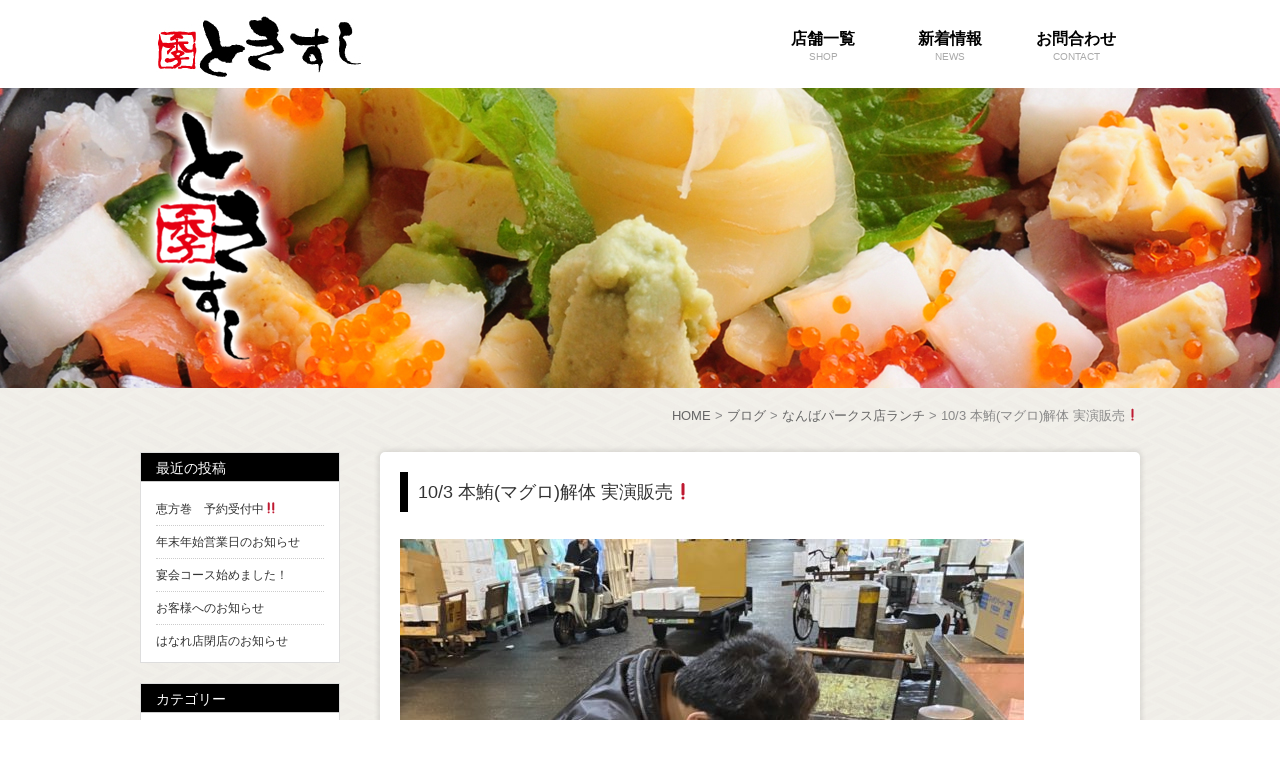

--- FILE ---
content_type: text/html; charset=UTF-8
request_url: http://www.tokisushi.jp/honten-news/10-3-%E6%9C%AC%E9%AE%AA%E3%83%9E%E3%82%B0%E3%83%AD%E8%A7%A3%E4%BD%93-%E5%AE%9F%E6%BC%94%E8%B2%A9%E5%A3%B2%E2%9D%97/
body_size: 30229
content:
<!DOCTYPE html>
<!--[if IE 7]>
<html class="ie ie7" lang="ja">
<![endif]-->
<!--[if IE 8]>
<html class="ie ie8" lang="ja">
<![endif]-->
<!--[if !(IE 7) & !(IE 8)]><!-->
<html lang="ja">
<!--<![endif]-->
<head>
<meta charset="UTF-8" />
<meta name="viewport" content="width=device-width" />
<title>10/3 本鮪(マグロ)解体  実演販売❗ | 大阪 難波 千日前の寿司店「ときすし」</title>
<link rel="profile" href="http://gmpg.org/xfn/11" />
<link rel="pingback" href="http://www.tokisushi.jp/wp/xmlrpc.php" />
<!--[if lt IE 9]>
<script src="http://www.tokisushi.jp/wp/wp-content/themes/twentytwelve/js/html5.js" type="text/javascript"></script>
<![endif]-->

<link rel="stylesheet" href="http://www.tokisushi.jp/wp/wp-content/themes/tokisushi/css/nivo-slider.css" type="text/css" media="screen" >


<!-- All in One SEO Pack 2.4.6.1 by Michael Torbert of Semper Fi Web Design[289,339] -->
<meta name="description"  content="10月3日(土) 本鮪の解体実演販売を致します。 場所はときすし調理センター 黒門市場から東の業務スーパー近くのときすしセンターです。 時間は12時からの予定です。 ご家庭用に少量ですが販売させていただきますので、美味しいマグロをどうぞお買い求め下さい。 マグロ1本買いの為、ときすし各店内でも美味しいマグロのお寿司がお安くお召し上がりいただけますよ！ ときすしセンター 大阪市中央区日本橋2-15-29 ますみ荘104" />

<link rel="canonical" href="http://www.tokisushi.jp/honten-news/10-3-本鮪マグロ解体-実演販売❗/" />
<!-- /all in one seo pack -->
<link rel='dns-prefetch' href='//s.w.org' />
<link rel="alternate" type="application/rss+xml" title="大阪 難波 千日前の寿司店「ときすし」 &raquo; フィード" href="http://www.tokisushi.jp/feed/" />
<link rel="alternate" type="application/rss+xml" title="大阪 難波 千日前の寿司店「ときすし」 &raquo; コメントフィード" href="http://www.tokisushi.jp/comments/feed/" />
<link rel="alternate" type="application/rss+xml" title="大阪 難波 千日前の寿司店「ときすし」 &raquo; 10/3 本鮪(マグロ)解体  実演販売❗ のコメントのフィード" href="http://www.tokisushi.jp/honten-news/10-3-%e6%9c%ac%e9%ae%aa%e3%83%9e%e3%82%b0%e3%83%ad%e8%a7%a3%e4%bd%93-%e5%ae%9f%e6%bc%94%e8%b2%a9%e5%a3%b2%e2%9d%97/feed/" />
		<script type="text/javascript">
			window._wpemojiSettings = {"baseUrl":"https:\/\/s.w.org\/images\/core\/emoji\/11\/72x72\/","ext":".png","svgUrl":"https:\/\/s.w.org\/images\/core\/emoji\/11\/svg\/","svgExt":".svg","source":{"concatemoji":"http:\/\/www.tokisushi.jp\/wp\/wp-includes\/js\/wp-emoji-release.min.js?ver=4.9.26"}};
			!function(e,a,t){var n,r,o,i=a.createElement("canvas"),p=i.getContext&&i.getContext("2d");function s(e,t){var a=String.fromCharCode;p.clearRect(0,0,i.width,i.height),p.fillText(a.apply(this,e),0,0);e=i.toDataURL();return p.clearRect(0,0,i.width,i.height),p.fillText(a.apply(this,t),0,0),e===i.toDataURL()}function c(e){var t=a.createElement("script");t.src=e,t.defer=t.type="text/javascript",a.getElementsByTagName("head")[0].appendChild(t)}for(o=Array("flag","emoji"),t.supports={everything:!0,everythingExceptFlag:!0},r=0;r<o.length;r++)t.supports[o[r]]=function(e){if(!p||!p.fillText)return!1;switch(p.textBaseline="top",p.font="600 32px Arial",e){case"flag":return s([55356,56826,55356,56819],[55356,56826,8203,55356,56819])?!1:!s([55356,57332,56128,56423,56128,56418,56128,56421,56128,56430,56128,56423,56128,56447],[55356,57332,8203,56128,56423,8203,56128,56418,8203,56128,56421,8203,56128,56430,8203,56128,56423,8203,56128,56447]);case"emoji":return!s([55358,56760,9792,65039],[55358,56760,8203,9792,65039])}return!1}(o[r]),t.supports.everything=t.supports.everything&&t.supports[o[r]],"flag"!==o[r]&&(t.supports.everythingExceptFlag=t.supports.everythingExceptFlag&&t.supports[o[r]]);t.supports.everythingExceptFlag=t.supports.everythingExceptFlag&&!t.supports.flag,t.DOMReady=!1,t.readyCallback=function(){t.DOMReady=!0},t.supports.everything||(n=function(){t.readyCallback()},a.addEventListener?(a.addEventListener("DOMContentLoaded",n,!1),e.addEventListener("load",n,!1)):(e.attachEvent("onload",n),a.attachEvent("onreadystatechange",function(){"complete"===a.readyState&&t.readyCallback()})),(n=t.source||{}).concatemoji?c(n.concatemoji):n.wpemoji&&n.twemoji&&(c(n.twemoji),c(n.wpemoji)))}(window,document,window._wpemojiSettings);
		</script>
		<style type="text/css">
img.wp-smiley,
img.emoji {
	display: inline !important;
	border: none !important;
	box-shadow: none !important;
	height: 1em !important;
	width: 1em !important;
	margin: 0 .07em !important;
	vertical-align: -0.1em !important;
	background: none !important;
	padding: 0 !important;
}
</style>
<link rel='stylesheet' id='contact-form-7-css'  href='http://www.tokisushi.jp/wp/wp-content/plugins/contact-form-7/includes/css/styles.css?ver=5.0.1' type='text/css' media='all' />
<link rel='stylesheet' id='twentytwelve-style-css'  href='http://www.tokisushi.jp/wp/wp-content/themes/tokisushi/style.css?ver=4.9.26' type='text/css' media='all' />
<!--[if lt IE 9]>
<link rel='stylesheet' id='twentytwelve-ie-css'  href='http://www.tokisushi.jp/wp/wp-content/themes/twentytwelve/css/ie.css?ver=20121010' type='text/css' media='all' />
<![endif]-->
<script type='text/javascript' src='http://www.tokisushi.jp/wp/wp-includes/js/jquery/jquery.js?ver=1.12.4'></script>
<script type='text/javascript' src='http://www.tokisushi.jp/wp/wp-includes/js/jquery/jquery-migrate.min.js?ver=1.4.1'></script>
<link rel='https://api.w.org/' href='http://www.tokisushi.jp/wp-json/' />
<link rel="EditURI" type="application/rsd+xml" title="RSD" href="http://www.tokisushi.jp/wp/xmlrpc.php?rsd" />
<link rel="wlwmanifest" type="application/wlwmanifest+xml" href="http://www.tokisushi.jp/wp/wp-includes/wlwmanifest.xml" /> 
<link rel='prev' title='お盆も営業してます！' href='http://www.tokisushi.jp/honten-news/%e3%81%8a%e7%9b%86%e3%82%82%e5%96%b6%e6%a5%ad%e3%81%97%e3%81%a6%e3%81%be%e3%81%99%ef%bc%81/' />
<link rel='next' title='GOTOEatキャンペーンはじまりました！' href='http://www.tokisushi.jp/honten-news/gotoeat%e3%82%ad%e3%83%a3%e3%83%b3%e3%83%9a%e3%83%bc%e3%83%b3%e3%81%af%e3%81%98%e3%81%be%e3%82%8a%e3%81%be%e3%81%97%e3%81%9f%ef%bc%81/' />
<meta name="generator" content="WordPress 4.9.26" />
<link rel='shortlink' href='http://www.tokisushi.jp/?p=2750' />
<link rel="alternate" type="application/json+oembed" href="http://www.tokisushi.jp/wp-json/oembed/1.0/embed?url=http%3A%2F%2Fwww.tokisushi.jp%2Fhonten-news%2F10-3-%25e6%259c%25ac%25e9%25ae%25aa%25e3%2583%259e%25e3%2582%25b0%25e3%2583%25ad%25e8%25a7%25a3%25e4%25bd%2593-%25e5%25ae%259f%25e6%25bc%2594%25e8%25b2%25a9%25e5%25a3%25b2%25e2%259d%2597%2F" />
<link rel="alternate" type="text/xml+oembed" href="http://www.tokisushi.jp/wp-json/oembed/1.0/embed?url=http%3A%2F%2Fwww.tokisushi.jp%2Fhonten-news%2F10-3-%25e6%259c%25ac%25e9%25ae%25aa%25e3%2583%259e%25e3%2582%25b0%25e3%2583%25ad%25e8%25a7%25a3%25e4%25bd%2593-%25e5%25ae%259f%25e6%25bc%2594%25e8%25b2%25a9%25e5%25a3%25b2%25e2%259d%2597%2F&#038;format=xml" />
<style type="text/css">.broken_link, a.broken_link {
	text-decoration: line-through;
}</style>
<link rel="stylesheet" href="http://www.tokisushi.jp/wp/wp-content/themes/tokisushi/style2.css" type="text/css" media="screen" >


<script src="http://www.tokisushi.jp/wp/wp-content/themes/tokisushi/js/jquery.nivo.slider.pack.js"></script>
<script src="http://www.tokisushi.jp/wp/wp-content/themes/tokisushi/js/jquery.smoothScroll.js"></script>
<script src="http://www.tokisushi.jp/wp/wp-content/themes/tokisushi/js/wc.js"></script>

<script>
jQuery(function(){
	jQuery(".sub-menu").hide();
	jQuery(".site-header .nav-menu li").eq(0).hover(function(){
		if(jQuery(".sub-menu").hasClass("active")){
			jQuery(".sub-menu").slideUp();
			jQuery(".sub-menu").removeClass("active");
		}else{
			jQuery(".sub-menu").slideDown();
			jQuery(".sub-menu").addClass("active");
		}
	},function(){
	});
});
</script>

<script>
  (function(i,s,o,g,r,a,m){i['GoogleAnalyticsObject']=r;i[r]=i[r]||function(){
  (i[r].q=i[r].q||[]).push(arguments)},i[r].l=1*new Date();a=s.createElement(o),
  m=s.getElementsByTagName(o)[0];a.async=1;a.src=g;m.parentNode.insertBefore(a,m)
  })(window,document,'script','//www.google-analytics.com/analytics.js','ga');

  ga('create', 'UA-64725609-1', 'auto');
  ga('send', 'pageview');

</script>

</head>
<body class="post-template-default single single-post postid-2750 single-format-standard">

<div id="page" class="hfeed site">
	<header id="masthead" class="site-header" role="banner">


<div class="new-header">



	<div class="inner">

      <div class="top_logo">
        <h1><a href="http://www.tokisushi.jp">
          <img src="http://www.tokisushi.jp/wp/wp-content/themes/tokisushi/img/common/top_logo.jpg">
        </a></h1>
      </div>
      
	  <div class="menu-g-navigation-container">
		  <ul id="menu-g-navigation" class="nav-menu">
			  <li id="menu-item-38" class="menu-item menu-item-type-custom menu-item-object-custom menu-item-has-children menu-item-38"><a>店舗一覧<span>SHOP</span></a>
			  	
			  </li>
			  <li id="menu-item-40" class="menu-item menu-item-type-post_type menu-item-object-page menu-item-40"><a href="http://www.tokisushi.jp/news/">新着情報<span>NEWS</span></a></li>
			  <li id="menu-item-40" class="menu-item menu-item-type-post_type menu-item-object-page menu-item-40"><a href="http://www.tokisushi.jp/contact/">お問合わせ<span>CONTACT</span></a></li>
		</ul>
		

		
	</div>

	</div><!-- .inner end -->
	
<div class="sub-menu nodisplay">
<ul>
<li id="menu-item-16" class="menu-item menu-item-type-post_type menu-item-object-page menu-item-16">
<a href="http://www.tokisushi.jp/honten/"><img src="http://www.tokisushi.jp/wp/wp-content/themes/tokisushi/img/home/n_honten.png">本店</a></li>
<!--<li id="menu-item-41" class="menu-item menu-item-type-post_type menu-item-object-page menu-item-41">
<a href="http://www.tokisushi.jp/hanare/"><img src="http://www.tokisushi.jp/wp/wp-content/themes/tokisushi/img/home/n_hanare.png">はなれ店</a></li>-->
<!--<li id="menu-item-687" class="menu-item menu-item-type-post_type menu-item-object-page menu-item-687">
<a href="http://www.tokisushi.jp/uehonmachi/"><img src="http://www.tokisushi.jp/wp/wp-content/themes/tokisushi/img/home/n_uehonmachi.png">ときすし上本町店</a></li> -->
<li id="menu-item-1270" class="menu-item menu-item-type-post_type menu-item-object-page menu-item-1270">
<a href="http://www.tokisushi.jp/higashi/"><img src="http://www.tokisushi.jp/wp/wp-content/themes/tokisushi/img/home/top_img.jpg">東心斎橋店</a></li>
<!-- <li id="menu-item-687" class="menu-item menu-item-type-post_type menu-item-object-page menu-item-687">
<a href="http://www.tokisushi.jp/nambaparks/"><img src="http://www.tokisushi.jp/wp/wp-content/themes/tokisushi/img/home/n_nambaparks.jpg">なんばパークス店</a></li> -->
<!--<li id="menu-item-1270" class="menu-item menu-item-type-post_type menu-item-object-page menu-item-1270">
<a href="http://www.tokisushi.jp/kuromon/"><img src="http://www.tokisushi.jp/wp/wp-content/themes/tokisushi/img/home/n_kuromon.jpg">黒門ときすし</a></li>
<li id="menu-item-1270" class="menu-item menu-item-type-post_type menu-item-object-page menu-item-1270">
<a href="http://www.tokisushi.jp/tenroku/"><img src="http://www.tokisushi.jp/wp/wp-content/themes/tokisushi/img/home/n_tenroku.jpg">ときすし天六店</a></li>-->
</ul>
</div>
	
</div><!-- .new-header end -->

		<div id="eye" class="other">
			<div>
							<h1><a href="http://www.tokisushi.jp/"><img src="http://www.tokisushi.jp/wp/wp-content/themes/tokisushi/img/common/logo.png" alt="大阪 難波 千日前の寿司店「ときすし」"></a></h1>
							
				<img class="eye" src="http://www.tokisushi.jp/wp/wp-content/themes/tokisushi/img/blog/eye_blog.jpg" alt="eye">
				


</div>
</div>


		
	</header><!-- #masthead -->

	<div id="main" class="inner clearfix">
		<div class="breadcrumbs">
		    <!-- Breadcrumb NavXT 6.0.4 -->
<span typeof="v:Breadcrumb"><a rel="v:url" property="v:title" title="Go to 大阪 難波 千日前の寿司店「ときすし」." href="http://www.tokisushi.jp" class="home">HOME</a></span> &gt; <span typeof="v:Breadcrumb"><a rel="v:url" property="v:title" title="Go to ブログ." href="http://www.tokisushi.jp/blog/" class="post-root post post-post">ブログ</a></span> &gt; <span typeof="v:Breadcrumb"><a rel="v:url" property="v:title" title="Go to the なんばパークス店ランチ category archives." href="http://www.tokisushi.jp/category/nambaparks-lunch/" class="taxonomy category">なんばパークス店ランチ</a></span> &gt; <span typeof="v:Breadcrumb"><span property="v:title">10/3 本鮪(マグロ)解体  実演販売❗</span></span>		</div>

	<div id="primary" class="site-content">
		<div id="content" role="main">
			<div id="single-blog">

			
					<article id="post-2750" class="clearfix post-2750 post type-post status-publish format-standard has-post-thumbnail hentry category-nambaparks-lunch category-nambaparks-news category-hanare-news category-honten-news category-higashi-news">
				<header class="entry-header">
			
						<h1 class="entry-title">10/3 本鮪(マグロ)解体  実演販売❗</h1>
								</header><!-- .entry-header -->

				<div class="entry-content">
		<img width="624" height="832" src="http://www.tokisushi.jp/wp/wp-content/uploads/2020/09/3BD5B229-48BA-421C-9099-5572F76E1F9E-624x832.jpeg" class="attachment-post-thumbnail size-post-thumbnail wp-post-image" alt="" srcset="http://www.tokisushi.jp/wp/wp-content/uploads/2020/09/3BD5B229-48BA-421C-9099-5572F76E1F9E-624x832.jpeg 624w, http://www.tokisushi.jp/wp/wp-content/uploads/2020/09/3BD5B229-48BA-421C-9099-5572F76E1F9E-225x300.jpeg 225w, http://www.tokisushi.jp/wp/wp-content/uploads/2020/09/3BD5B229-48BA-421C-9099-5572F76E1F9E-768x1024.jpeg 768w, http://www.tokisushi.jp/wp/wp-content/uploads/2020/09/3BD5B229-48BA-421C-9099-5572F76E1F9E.jpeg 1108w" sizes="(max-width: 624px) 100vw, 624px" />
											<div class="thumbnail"></div>
					
			<p><a href="http://www.tokisushi.jp/wp/wp-content/uploads/2020/09/B93B8A98-EB68-4A29-A1D6-4D7F386FC276.png"><img class="alignnone size-medium wp-image-2752" src="http://www.tokisushi.jp/wp/wp-content/uploads/2020/09/B93B8A98-EB68-4A29-A1D6-4D7F386FC276-169x300.png" alt="" width="169" height="300" srcset="http://www.tokisushi.jp/wp/wp-content/uploads/2020/09/B93B8A98-EB68-4A29-A1D6-4D7F386FC276-169x300.png 169w, http://www.tokisushi.jp/wp/wp-content/uploads/2020/09/B93B8A98-EB68-4A29-A1D6-4D7F386FC276-576x1024.png 576w, http://www.tokisushi.jp/wp/wp-content/uploads/2020/09/B93B8A98-EB68-4A29-A1D6-4D7F386FC276-624x1110.png 624w, http://www.tokisushi.jp/wp/wp-content/uploads/2020/09/B93B8A98-EB68-4A29-A1D6-4D7F386FC276.png 750w" sizes="(max-width: 169px) 100vw, 169px" /></a></p>
<p>10月3日(土)  本鮪の解体実演販売を致します。</p>
<p>場所はときすし調理センター</p>
<p>黒門市場から東の業務スーパー近くのときすしセンターです。</p>
<p>時間は12時からの予定です。</p>
<p>ご家庭用に少量ですが販売させていただきますので、美味しいマグロをどうぞお買い求め下さい。</p>
<p>マグロ1本買いの為、ときすし各店内でも美味しいマグロのお寿司がお安くお召し上がりいただけますよ！</p>
<p>ときすしセンター</p>
<p>大阪市中央区日本橋2-15-29  ますみ荘104</p>
<p>&nbsp;</p>
<p>&nbsp;</p>
<p>&nbsp;</p>
<p>&nbsp;</p>
<p>&nbsp;</p>
					</div><!-- .entry-content -->
		
		<footer class="entry-meta">
			カテゴリー: <a href="http://www.tokisushi.jp/category/nambaparks-lunch/" rel="category tag">なんばパークス店ランチ</a>, <a href="http://www.tokisushi.jp/category/nambaparks-news/" rel="category tag">新着情報　なんばパークス店</a>, <a href="http://www.tokisushi.jp/category/hanare-news/" rel="category tag">新着情報　はなれ店</a>, <a href="http://www.tokisushi.jp/category/honten-news/" rel="category tag">新着情報　本店</a>, <a href="http://www.tokisushi.jp/category/higashi-news/" rel="category tag">新着情報　東心斎橋店</a> | 投稿日: <a href="http://www.tokisushi.jp/honten-news/10-3-%e6%9c%ac%e9%ae%aa%e3%83%9e%e3%82%b0%e3%83%ad%e8%a7%a3%e4%bd%93-%e5%ae%9f%e6%bc%94%e8%b2%a9%e5%a3%b2%e2%9d%97/" title="6:47 PM" rel="bookmark"><time class="entry-date" datetime="2020-09-29T18:47:52+00:00">2020年9月29日</time></a> | <span class="by-author">投稿者: <span class="author vcard"><a class="url fn n" href="http://www.tokisushi.jp/author/tokisushi/" title="ときすし の投稿をすべて表示" rel="author">ときすし</a></span></span>								</footer><!-- .entry-meta -->
	</article><!-- #post -->

				<nav class="nav-single">
					<span class="nav-previous"><a href="http://www.tokisushi.jp/honten-news/%e3%81%8a%e7%9b%86%e3%82%82%e5%96%b6%e6%a5%ad%e3%81%97%e3%81%a6%e3%81%be%e3%81%99%ef%bc%81/" rel="prev"><span class="meta-nav">&larr;</span> お盆も営業してます！</a></span>
					<span class="nav-next"><a href="http://www.tokisushi.jp/honten-news/gotoeat%e3%82%ad%e3%83%a3%e3%83%b3%e3%83%9a%e3%83%bc%e3%83%b3%e3%81%af%e3%81%98%e3%81%be%e3%82%8a%e3%81%be%e3%81%97%e3%81%9f%ef%bc%81/" rel="next">GOTOEatキャンペーンはじまりました！ <span class="meta-nav">&rarr;</span></a></span>
				</nav><!-- .nav-single -->

				
						
			</div>
		</div><!-- #content -->
	</div><!-- #primary -->

<div id="secondary" class="sidebar" role="complementary">
					<aside id="recent-posts-2" class="widget widget_recent_entries">		<h3 class="widget-title">最近の投稿</h3>		<ul>
											<li>
					<a href="http://www.tokisushi.jp/honten-news/%e6%81%b5%e6%96%b9%e5%b7%bb%e3%80%80%e4%ba%88%e7%b4%84%e5%8f%97%e4%bb%98%e4%b8%ad%e2%80%bc/">恵方巻　予約受付中‼</a>
									</li>
											<li>
					<a href="http://www.tokisushi.jp/honten-news/%e5%b9%b4%e6%9c%ab%e5%b9%b4%e5%a7%8b%e5%96%b6%e6%a5%ad%e6%97%a5%e3%81%ae%e3%81%8a%e7%9f%a5%e3%82%89%e3%81%9b/">年末年始営業日のお知らせ</a>
									</li>
											<li>
					<a href="http://www.tokisushi.jp/honten-news/%e5%ae%b4%e4%bc%9a%e3%82%b3%e3%83%bc%e3%82%b9%e5%a7%8b%e3%82%81%e3%81%be%e3%81%97%e3%81%9f%ef%bc%81/">宴会コース始めました！</a>
									</li>
											<li>
					<a href="http://www.tokisushi.jp/honten-news/%e3%81%8a%e5%ae%a2%e6%a7%98%e3%81%b8%e3%81%ae%e3%81%8a%e7%9f%a5%e3%82%89%e3%81%9b-2/">お客様へのお知らせ</a>
									</li>
											<li>
					<a href="http://www.tokisushi.jp/honten-news/%e3%81%af%e3%81%aa%e3%82%8c%e5%ba%97%e9%96%89%e5%ba%97%e3%81%ae%e3%81%8a%e7%9f%a5%e3%82%89%e3%81%9b/">はなれ店閉店のお知らせ</a>
									</li>
					</ul>
		</aside><aside id="categories-2" class="widget widget_categories"><h3 class="widget-title">カテゴリー</h3>		<ul>
	<li class="cat-item cat-item-1"><a href="http://www.tokisushi.jp/category/honten-news/" >新着情報　本店</a>
</li>
	<li class="cat-item cat-item-10"><a href="http://www.tokisushi.jp/category/higashi-news/" >新着情報　東心斎橋店</a>
</li>
	<li class="cat-item cat-item-4"><a href="http://www.tokisushi.jp/category/lunch/" >本店ランチ</a>
</li>
	<li class="cat-item cat-item-9"><a href="http://www.tokisushi.jp/category/higashi-lunch/" >東心斎橋ランチ</a>
</li>
		</ul>
</aside><aside id="archives-2" class="widget widget_archive"><h3 class="widget-title">アーカイブ</h3>		<ul>
			<li><a href='http://www.tokisushi.jp/2026/01/'>2026年1月</a></li>
	<li><a href='http://www.tokisushi.jp/2025/12/'>2025年12月</a></li>
	<li><a href='http://www.tokisushi.jp/2025/11/'>2025年11月</a></li>
	<li><a href='http://www.tokisushi.jp/2025/10/'>2025年10月</a></li>
	<li><a href='http://www.tokisushi.jp/2025/09/'>2025年9月</a></li>
	<li><a href='http://www.tokisushi.jp/2025/08/'>2025年8月</a></li>
	<li><a href='http://www.tokisushi.jp/2025/05/'>2025年5月</a></li>
	<li><a href='http://www.tokisushi.jp/2025/04/'>2025年4月</a></li>
	<li><a href='http://www.tokisushi.jp/2025/03/'>2025年3月</a></li>
	<li><a href='http://www.tokisushi.jp/2025/02/'>2025年2月</a></li>
	<li><a href='http://www.tokisushi.jp/2025/01/'>2025年1月</a></li>
	<li><a href='http://www.tokisushi.jp/2024/12/'>2024年12月</a></li>
	<li><a href='http://www.tokisushi.jp/2024/11/'>2024年11月</a></li>
	<li><a href='http://www.tokisushi.jp/2024/10/'>2024年10月</a></li>
	<li><a href='http://www.tokisushi.jp/2024/09/'>2024年9月</a></li>
	<li><a href='http://www.tokisushi.jp/2024/08/'>2024年8月</a></li>
	<li><a href='http://www.tokisushi.jp/2024/04/'>2024年4月</a></li>
	<li><a href='http://www.tokisushi.jp/2024/03/'>2024年3月</a></li>
	<li><a href='http://www.tokisushi.jp/2024/01/'>2024年1月</a></li>
	<li><a href='http://www.tokisushi.jp/2023/12/'>2023年12月</a></li>
	<li><a href='http://www.tokisushi.jp/2023/11/'>2023年11月</a></li>
	<li><a href='http://www.tokisushi.jp/2023/08/'>2023年8月</a></li>
	<li><a href='http://www.tokisushi.jp/2023/07/'>2023年7月</a></li>
	<li><a href='http://www.tokisushi.jp/2023/06/'>2023年6月</a></li>
	<li><a href='http://www.tokisushi.jp/2023/05/'>2023年5月</a></li>
	<li><a href='http://www.tokisushi.jp/2023/04/'>2023年4月</a></li>
	<li><a href='http://www.tokisushi.jp/2023/03/'>2023年3月</a></li>
	<li><a href='http://www.tokisushi.jp/2023/01/'>2023年1月</a></li>
	<li><a href='http://www.tokisushi.jp/2022/12/'>2022年12月</a></li>
	<li><a href='http://www.tokisushi.jp/2022/10/'>2022年10月</a></li>
	<li><a href='http://www.tokisushi.jp/2022/09/'>2022年9月</a></li>
	<li><a href='http://www.tokisushi.jp/2022/08/'>2022年8月</a></li>
	<li><a href='http://www.tokisushi.jp/2022/07/'>2022年7月</a></li>
	<li><a href='http://www.tokisushi.jp/2022/04/'>2022年4月</a></li>
	<li><a href='http://www.tokisushi.jp/2022/03/'>2022年3月</a></li>
	<li><a href='http://www.tokisushi.jp/2022/02/'>2022年2月</a></li>
	<li><a href='http://www.tokisushi.jp/2022/01/'>2022年1月</a></li>
	<li><a href='http://www.tokisushi.jp/2021/12/'>2021年12月</a></li>
	<li><a href='http://www.tokisushi.jp/2021/10/'>2021年10月</a></li>
	<li><a href='http://www.tokisushi.jp/2021/09/'>2021年9月</a></li>
	<li><a href='http://www.tokisushi.jp/2021/07/'>2021年7月</a></li>
	<li><a href='http://www.tokisushi.jp/2021/06/'>2021年6月</a></li>
	<li><a href='http://www.tokisushi.jp/2021/04/'>2021年4月</a></li>
	<li><a href='http://www.tokisushi.jp/2021/03/'>2021年3月</a></li>
	<li><a href='http://www.tokisushi.jp/2021/02/'>2021年2月</a></li>
	<li><a href='http://www.tokisushi.jp/2021/01/'>2021年1月</a></li>
	<li><a href='http://www.tokisushi.jp/2020/12/'>2020年12月</a></li>
	<li><a href='http://www.tokisushi.jp/2020/11/'>2020年11月</a></li>
	<li><a href='http://www.tokisushi.jp/2020/10/'>2020年10月</a></li>
	<li><a href='http://www.tokisushi.jp/2020/09/'>2020年9月</a></li>
	<li><a href='http://www.tokisushi.jp/2020/08/'>2020年8月</a></li>
	<li><a href='http://www.tokisushi.jp/2020/07/'>2020年7月</a></li>
	<li><a href='http://www.tokisushi.jp/2020/06/'>2020年6月</a></li>
	<li><a href='http://www.tokisushi.jp/2020/05/'>2020年5月</a></li>
	<li><a href='http://www.tokisushi.jp/2020/04/'>2020年4月</a></li>
	<li><a href='http://www.tokisushi.jp/2020/03/'>2020年3月</a></li>
	<li><a href='http://www.tokisushi.jp/2020/02/'>2020年2月</a></li>
	<li><a href='http://www.tokisushi.jp/2020/01/'>2020年1月</a></li>
	<li><a href='http://www.tokisushi.jp/2019/12/'>2019年12月</a></li>
	<li><a href='http://www.tokisushi.jp/2019/10/'>2019年10月</a></li>
	<li><a href='http://www.tokisushi.jp/2019/09/'>2019年9月</a></li>
	<li><a href='http://www.tokisushi.jp/2019/08/'>2019年8月</a></li>
	<li><a href='http://www.tokisushi.jp/2019/07/'>2019年7月</a></li>
	<li><a href='http://www.tokisushi.jp/2019/06/'>2019年6月</a></li>
	<li><a href='http://www.tokisushi.jp/2019/04/'>2019年4月</a></li>
	<li><a href='http://www.tokisushi.jp/2019/02/'>2019年2月</a></li>
	<li><a href='http://www.tokisushi.jp/2019/01/'>2019年1月</a></li>
	<li><a href='http://www.tokisushi.jp/2018/12/'>2018年12月</a></li>
	<li><a href='http://www.tokisushi.jp/2018/11/'>2018年11月</a></li>
	<li><a href='http://www.tokisushi.jp/2018/09/'>2018年9月</a></li>
	<li><a href='http://www.tokisushi.jp/2018/08/'>2018年8月</a></li>
	<li><a href='http://www.tokisushi.jp/2018/06/'>2018年6月</a></li>
	<li><a href='http://www.tokisushi.jp/2018/04/'>2018年4月</a></li>
	<li><a href='http://www.tokisushi.jp/2018/03/'>2018年3月</a></li>
	<li><a href='http://www.tokisushi.jp/2018/02/'>2018年2月</a></li>
	<li><a href='http://www.tokisushi.jp/2018/01/'>2018年1月</a></li>
	<li><a href='http://www.tokisushi.jp/2017/12/'>2017年12月</a></li>
	<li><a href='http://www.tokisushi.jp/2017/11/'>2017年11月</a></li>
	<li><a href='http://www.tokisushi.jp/2017/10/'>2017年10月</a></li>
	<li><a href='http://www.tokisushi.jp/2017/09/'>2017年9月</a></li>
	<li><a href='http://www.tokisushi.jp/2017/08/'>2017年8月</a></li>
	<li><a href='http://www.tokisushi.jp/2017/07/'>2017年7月</a></li>
	<li><a href='http://www.tokisushi.jp/2017/06/'>2017年6月</a></li>
	<li><a href='http://www.tokisushi.jp/2017/05/'>2017年5月</a></li>
	<li><a href='http://www.tokisushi.jp/2017/04/'>2017年4月</a></li>
	<li><a href='http://www.tokisushi.jp/2017/03/'>2017年3月</a></li>
	<li><a href='http://www.tokisushi.jp/2017/02/'>2017年2月</a></li>
	<li><a href='http://www.tokisushi.jp/2017/01/'>2017年1月</a></li>
	<li><a href='http://www.tokisushi.jp/2016/12/'>2016年12月</a></li>
	<li><a href='http://www.tokisushi.jp/2016/11/'>2016年11月</a></li>
	<li><a href='http://www.tokisushi.jp/2016/10/'>2016年10月</a></li>
	<li><a href='http://www.tokisushi.jp/2016/09/'>2016年9月</a></li>
	<li><a href='http://www.tokisushi.jp/2016/08/'>2016年8月</a></li>
	<li><a href='http://www.tokisushi.jp/2016/07/'>2016年7月</a></li>
	<li><a href='http://www.tokisushi.jp/2016/06/'>2016年6月</a></li>
	<li><a href='http://www.tokisushi.jp/2016/05/'>2016年5月</a></li>
	<li><a href='http://www.tokisushi.jp/2016/04/'>2016年4月</a></li>
	<li><a href='http://www.tokisushi.jp/2016/03/'>2016年3月</a></li>
	<li><a href='http://www.tokisushi.jp/2016/02/'>2016年2月</a></li>
	<li><a href='http://www.tokisushi.jp/2016/01/'>2016年1月</a></li>
	<li><a href='http://www.tokisushi.jp/2015/12/'>2015年12月</a></li>
	<li><a href='http://www.tokisushi.jp/2015/11/'>2015年11月</a></li>
	<li><a href='http://www.tokisushi.jp/2015/10/'>2015年10月</a></li>
	<li><a href='http://www.tokisushi.jp/2015/09/'>2015年9月</a></li>
	<li><a href='http://www.tokisushi.jp/2015/08/'>2015年8月</a></li>
	<li><a href='http://www.tokisushi.jp/2015/07/'>2015年7月</a></li>
	<li><a href='http://www.tokisushi.jp/2015/06/'>2015年6月</a></li>
		</ul>
		</aside>			</div><!-- #secondary -->			
	</div><!-- #main .wrapper -->
	<footer role="contentinfo" id="test-footer">
		<div class="inner clearfix">
			<div class="gotop"><a href="#"><img src="http://www.tokisushi.jp/wp/wp-content/themes/tokisushi/img/common/gotop.png" alt="gotop" /></a></div>
			
<!-- HOMEテストのみ表示 -->
<div class="home2">
	<div class="left">
		<ul>
			<li><a href="http://www.tokisushi.jp/">トップページ</a></li>
			<li><a href="http://www.tokisushi.jp/news/">新着情報</a></li>
			<li><a href="http://www.tokisushi.jp/contact/">お問い合わせ</a></li>
		</ul>
<ul class="two-column">
<li class="shoplist">店舗一覧</li>
<li>&nbsp;</li>
<li><a href="http://www.tokisushi.jp/honten/">ときすし 本店</a></li>
<!-- <li><a href="http://www.tokisushi.jp/hanare/">ときすし はなれ店</a></li> -->
<!-- <li><a href="http://www.tokisushi.jp/uehonmachi/">ときすし 上本町店</a></li> -->
<li><a href="http://www.tokisushi.jp/higashi/">ときすし 東心斎橋店</a></li>
<!-- <li><a href="http://www.tokisushi.jp/nambaparks/">ときすし なんばパークス店</a></li> -->
<!--<li><a href="http://www.tokisushi.jp/kuromon/">黒門ときすし</a></li>
<li><a href="http://www.tokisushi.jp/tenroku/">ときすし 天六店</a></li>-->
</ul>
	</div><!-- .left end -->
	<div class="right">
		<p>&nbsp;</p>
	</div><!-- .left end -->
</div>
<!-- HOMEテストのみ表示 -->

			
		</div>
		
		<div class="copyright-area">
			<div class="inner">
				<p class="copyright">Copyright@tokisushi. All Rights Reserved.</p>
			</div>
		</div>
	</footer><!-- #colophon -->
</div><!-- #page -->

<script type='text/javascript'>
/* <![CDATA[ */
var wpcf7 = {"apiSettings":{"root":"http:\/\/www.tokisushi.jp\/wp-json\/contact-form-7\/v1","namespace":"contact-form-7\/v1"},"recaptcha":{"messages":{"empty":"\u3042\u306a\u305f\u304c\u30ed\u30dc\u30c3\u30c8\u3067\u306f\u306a\u3044\u3053\u3068\u3092\u8a3c\u660e\u3057\u3066\u304f\u3060\u3055\u3044\u3002"}}};
/* ]]> */
</script>
<script type='text/javascript' src='http://www.tokisushi.jp/wp/wp-content/plugins/contact-form-7/includes/js/scripts.js?ver=5.0.1'></script>
<script type='text/javascript' src='http://www.tokisushi.jp/wp/wp-includes/js/comment-reply.min.js?ver=4.9.26'></script>
<script type='text/javascript' src='http://www.tokisushi.jp/wp/wp-content/themes/twentytwelve/js/navigation.js?ver=20140711'></script>
<script type='text/javascript' src='http://www.tokisushi.jp/wp/wp-includes/js/wp-embed.min.js?ver=4.9.26'></script>
</body>
</html>

--- FILE ---
content_type: text/css
request_url: http://www.tokisushi.jp/wp/wp-content/themes/tokisushi/style.css?ver=4.9.26
body_size: 80797
content:
/*
Theme Name: ときすし
Template: twentytwelve
*/

@import url('../twentytwelve/style.css');


html, body, div, span, object, iframe,
h1, h2, h3, h4, h5, h6, p, blockquote, pre,
abbr, address, cite, code,
del, dfn, em, img, ins, kbd, q, samp,
small, strong, sub, sup, var,
b, i,
dl, dt, dd, ol, ul, li,
fieldset, form, label, legend,
table, caption, tbody, tfoot, thead, tr, th, td,
article, aside, canvas, details, figcaption, figure, 
footer, header, hgroup, menu, nav, section, summary,
time, mark, audio, video {
    margin:0;
    padding:0;
    border:0;
    outline:0;
    font-size:100%;
    vertical-align:baseline;
    background:transparent;
}

/* --- 共通 見出し --- */
.entry-content h4{
	background:#fff;
	border-left:5px solid #000;
	text-indent:15px;
	margin: 20px auto 10px auto;
	text-align:left;
}

/* --- 共通 お品書きの寿司単品ボックス --- */

/* 区切り線 */
hr.border{
	margin:50px auto;
}

.sushi_box ul{
	width:100%;
	display:block;
	overflow:hidden;
}
.sushi_box ul li{
	width:25%;
	float:left;
	padding:5px 0;
}

.sushi_box ul.half li{
	width:50%;
	text-align:left;
}

.sushi_box.two{
	width:100%;
	overflow:hidden;
	margin-bottom:30px;
}
.sushi_box.two .left,
.sushi_box.two .right{
	width:48%;
}

.sushi_box.two .left{
	float:left;
}
.sushi_box.two .right{
	float:right;
}
.sushi_box.two .right .box{
	margin-bottom:20px;
}
.sushi_box.two .right p{
	text-align: left;
}
.sushi_box.two .right p.margin-t15{
	margin-top:20px;
}

.sushi_box.two .left img{
	display:block;
	max-width:80%;
	width:100%;
	margin:0 auto;
}

.sushi_box.two.zanmai h4{
	margin-top:0;
}

ul.menu-list li .box span.mini{
	font-size:80%;
	color:#363636;
}


/* --- nodisplay:home2で表示、トップで非表示 --- */
/* --- nodisplay2:トップで表示、home2で非表示 --- */

.nodisplay{ display:none; }
.nodisplay2{ display:block; }
.sp-only{ display:none; }

body { line-height:1; }
article,aside,details,figcaption,figure,
footer,header,hgroup,menu,nav,section { display:block; }
nav ul { list-style:none; }
blockquote, q { quotes:none; }
blockquote:before, blockquote:after,
q:before, q:after { content:''; content:none; }
a { margin:0; padding:0; font-size:100%; vertical-align:baseline; background:transparent;color:#000; }
table { border-collapse:collapse; border-spacing:0; }
input, select { vertical-align:middle; }
.site-header { margin:0; padding: 0; }
p,
.entry-content p { font-size: 13px; line-height: normal; margin: 0; padding: 0; }
img,
html body #page .entry-content img {
	box-shadow: 0 0 0 0;
	border-radius: 0 0 0 0;
	vertical-align: middle;
}
.entry-content h2 { margin: 0;}
.entry-content h3 { margin: 0;}
.site-content article { margin: 0 0 20px 0; padding: 0; border-bottom: none; }
footer[role="contentinfo"] { max-width: 100%; border-top: none; margin: 0; padding: 0; line-height: normal; font-size: 13px;}

html body {
	background-color: #ffffff; 
	color: #333;
	font-size: 13px;
	width: 100%;
	padding: 0;
	margin: 0;
}
html body #page {
	font-family:"ヒラギノ角ゴ Pro W3","Hiragino Kaku Gothic Pro","メイリオ","Meiryo","ＭＳ ゴシック","Osaka",sans-serif;
	box-shadow: 0 0 0 0;
	width: 100%;
	min-width: 1000px;
	padding: 0;
	margin: 0 auto;
	
	background-color: #fff;
	background: #fff url('./img/common/body_bk.png') repeat left top;
}

html body #page.site {
	max-width: 100%;
	margin-top:88px;
}

.site { overflow: hidden; }


.cf { clear: both; }
.center { text-align: center; }
.right { text-align: right; }
.red { color: #f00000; }
.blue { color: #0000ff; }
a:link,
a:visited { color: #333; text-decoration: none; outline: none; }
a:active { outline: none; }

.hover:hover,
a:hover {
	opacity: 0.7;
	filter: alpha(opacity=70);        /* ie lt 8 */
	-ms-filter: "alpha(opacity=70)";  /* ie 8 */
	-moz-opacity:0.7;                 /* FF lt 1.5, Netscape */
	-khtml-opacity: 0.7;              /* Safari 1.x */
	zoom:1;
	text-decoration: underline;
	outline:none;
}

.site-header h1 { margin-bottom: 0; }
.entry-content ul,
.entry-content li { margin: 0; padding: 0; list-style: none; }


#page #main #primary.site-content #content > article { margin: 0 !important; border-bottom: 0px !important; }

.new-header{
	width:100%;
	height:88px;
	background-color:#fff;
	position:fixed;
	top:0;
	z-index:99;
}

.new-header .inner{
	width:1000px;
	height:88px;
	margin:0 auto;
}

.new-header .top_logo{
	width:24%;
	float:left;
}
.new-header .menu-g-navigation-container{
	width:76%;
	height:100%;
	float:right;
}

.new-header .nav-menu{
	width:50%;
	height:100%;
	float:right;
}
.new-header .nav-menu li{
	width:33.3%;
	float:left;
	text-align:center;
	position:relative;
}

.new-header .nav-menu li a{
	display:block;
	width:100%;
	padding-top:30px;
	padding-bottom:22px;
	line-height:120%;
	font-size:120%;
	font-weight:bold;
	color:#000;
}
.new-header .nav-menu li a:hover{
	text-decoration:none;
}

.new-header .nav-menu li a span{
	display:block;
	font-size:10px!important;
	color:#aaa;
	font-weight:normal;
}

.new-header .sub-menu{
	display:block;
	width:100%;
	position:absolute;
	top:88px;
	left:0;
	z-index:100;
	
	background-color: rgba(0,0,0,0.7); 
}

.new-header .sub-menu ul{
	display:block;
	max-width:1000px;
	width:100%;
	margin:0 auto;
}

.new-header .sub-menu ul li{
	display:block;
	width:25%;
	float:left;
}

.new-header .sub-menu ul li a{
	color:#fff;
	display:block;
	margin:20px auto;
	width:95%;
	height:75px;
	line-height:75px;
	text-indent:10px;
}

.new-header .sub-menu ul li a img{
	display:block;
	height:75px;
	float:left;
}


/* clearfix */
.clearfix { zoom: 1; }
.clearfix:before, .clearfix:after { content: ""; display: table; }
.clearfix:after { clear: both; }

/*div.breadcrumbs { margin-left: 0px; padding: 0px; color: #888; text-align: right; }
div.breadcrumbs a { color: #666; }*/
div.breadcrumbs { margin-left: 0px; padding: 0px; color: #888; text-align: right; position: relative; top: -30px; }
div.breadcrumbs a { color: #666; }




/*** 共通 ***/
.inner { width: 1000px; margin: 0px auto; position: relative; }

#page #main { margin-top: 50px; margin-bottom: 100px; position: relative; }
#page #main #primary { width: 760px; float: right; }
#page #main #secondary { width: 200px; float: left; margin-top: 0px; margin-bottom: 50px; }

#page #main #primary.site-content { margin: 0; }


/*** frontpageのみ ***/
#page #main.frontpage #primary { width: 100%; }
.page-id-665 #page #main #primary { width: 100%; }
.page-id-665 #page #main #secondary { display:none; }

/* アイキャッチ */
header#masthead { margin:0; padding: 0; }
header#masthead #eye.home { height: 500px; overflow: hidden; font-size: 0px; background-color: #000; }
header#masthead #eye.home > div { width: 1000px; height: 500px; position: relative; margin: 0 auto; }
header#masthead #eye.home > div img.eye { position: absolute; top: 0px; left: -300px; width: 1600px; height: 500px; z-index: 1; }
/* ロゴ */
header#masthead #eye.home > div h1 a { position: absolute; top: 10px; left: 0px;  z-index: 10; }
/* 電話番号 */
header#masthead #eye.home > div img.tel { position: absolute; top: 10px; right: 0px;  z-index: 2; }

/* 店舗のトップ アイキャッチ */
header#masthead #eye.shop { height: 380px; overflow: hidden; font-size: 0px; background-color: #000; }
header#masthead #eye.shop > div { width: 1000px; height: 380px; position: relative; margin: 0 auto; }
header#masthead #eye.shop > div img.eye { position: absolute; top: 0px; left: -300px; width: 1600px; height: 380px; z-index: 1; }

header#masthead #eye.shop > div h1 a { position: absolute; bottom: 30px; left: 0px;  z-index: 10; }

header#masthead #eye.shop > div img.tel { position: absolute; top: 10px; right: 0px;  z-index: 2; }

/* その他下層 アイキャッチ */
header#masthead #eye.other { height: 300px; overflow: hidden; font-size: 0px; background-color: #000; }
header#masthead #eye.other > div { width: 1000px; height: 300px; position: relative; margin: 0 auto; }
header#masthead #eye.other > div img.eye { position: absolute; top: 0px; left: -300px; width: 1600px; height: 300px; z-index: 1; }
header#masthead #eye.other > div h1 a { position: absolute; top: 10px; left: 0px;  z-index: 10; }
header#masthead #eye.other > div img.tel { position: absolute; top: 10px; right: 0px;  z-index: 2; }

/*
letter-spacing: -.40em;
letter-spacing: normal;
*/

/* グローバルナビ */
header#masthead #eye #gnav { position: absolute; top: 60px; right: 0px; z-index: 3; }
header#masthead #eye #gnav nav { margin: 0; padding: 0px; }

header#masthead #eye #gnav nav ul.nav-menu {  letter-spacing: -.40em; border: none; text-align: right; padding: 0px; font-family:"ＭＳ Ｐ明朝", "MS PMincho", "ヒラギノ明朝 Pro W3", "Hiragino Mincho Pro", serif }
header#masthead #eye #gnav nav ul.nav-menu li {  letter-spacing:2px; margin: 0; padding: 0; width: 80px; height: 24px; text-align: center; box-sizing: border-box; position: relative; }
header#masthead #eye #gnav nav ul.nav-menu > li:last-child { width: 120px; }
header#masthead #eye #gnav nav ul.nav-menu > li { border-left: 1px solid #ccc; }
header#masthead #eye #gnav nav ul.nav-menu > li:last-child {  border-right: 1px solid #ccc; }
header#masthead #eye #gnav nav ul.nav-menu > li a { color: #fff; display: block; width: 80px;  height: 24px; line-height: 2.0em; margin: 0; padding: 0; }
header#masthead #eye #gnav nav ul.nav-menu > li:last-child a { width: 120px; }
header#masthead #eye #gnav nav ul.nav-menu li a:hover { color: #fff; background-color: rgba( 0, 0, 0, 0.2 ); }
header#masthead #eye #gnav nav ul.nav-menu li.current-menu-item a { /*color: #aaa;*/ }
header#masthead #eye #gnav nav ul.nav-menu > li.current-menu-parent > a { /*color: #aaa;*/ }
/*header#masthead #eye #gnav nav ul.nav-menu > li.current-menu-item { color: #666; }*/
header#masthead #eye #gnav nav ul.nav-menu > li ul li:first-child { padding-top: 2px; }
header#masthead #eye #gnav nav ul.nav-menu > li ul li { height: auto; }
header#masthead #eye #gnav nav ul.nav-menu > li ul li a { background: rgba(255,255,255,0.5); color: #212121; padding: 3px 0; border-bottom: 1px solid transparent; width: 78px; display: block;  }
header#masthead #eye #gnav nav ul.nav-menu > li ul li:first-child a { /*border-top: 1px solid #ccc;*/ }
header#masthead #eye #gnav nav ul.nav-menu > li ul li a:hover { border-bottom: 1px solid #fff; background:rgba(255,255,255,0.7); color:#AAA;}


/* サイドバー */
#page #main #secondary.sidebar .side01 { background: #000 url('./img/common/side_bk.png') no-repeat left top; height: 480px; }
#page #main #secondary.sidebar .side_honten { background: #000 url('./img/common/side_bk_honten.png') no-repeat left top; height: 480px; }
#page #main #secondary.sidebar .side_hanare { background: #000 url('./img/common/side_bk_hanare.png') no-repeat left top; height: 480px; }
#page #main #secondary.sidebar .side_uehonmachi { background: #000 url('./img/common/side_bk_uehonmachi.png') no-repeat left top; height: 480px; }
#page #main #secondary.sidebar .side_nambaparks { background: #000 url('./img/common/side_bk_nambaparks.png') no-repeat left top; height: 480px; }
#page #main #secondary.sidebar .side_higashi { background: #000 url('./img/common/side_bk_higashi.png') no-repeat left top; height: 480px; }
#page #main #secondary.sidebar .side_kuromon { background: #000 url('./img/common/side_bk_kuromon.png') no-repeat left top; height: 480px; }
#page #main #secondary.sidebar .side_tenroku { background: #000 url('./img/common/side_bk_tenroku.png') no-repeat left top; height: 480px; }
/*#page #main #secondary.sidebar .side01 > img { width: 100%; }*/

#page #main #secondary.sidebar .side01 ul { margin: 0; padding: 60px 20px 0; }
#page #main #secondary.sidebar .side01 ul li { 
	background: url('./img/common/side_ic.png') no-repeat left;
	border-bottom: 1px dotted #666;
	padding: 12px 0;
	box-sizing: border-box;
	font-family:"游明朝", YuMincho, "ヒラギノ明朝 ProN W3", "Hiragino Mincho ProN", "Times New Roman", "メイリオ", Meiryo, serif;
	font-size:16px;
}
#page #main #secondary.sidebar .side01 ul li a {
	color:#fff;
	display: block;
	padding:10px 0 0 20px;
	height: 30px;
	/*border: 1px solid #ccc;*/
	box-sizing: border-box;
	text-decoration:none;
}

#page #main #secondary.sidebar .side02 { margin-top: 20px; }
#page #main #secondary.sidebar .side02 ul li { margin-top: 10px; }
#page #main #secondary.sidebar .side03 { margin-top: 20px; }
#page #main #secondary.sidebar .side03 ul li { margin-top: 10px; }
#page #main #secondary.sidebar .side04 { margin-top: 20px; }
#page #main #secondary.sidebar .side04 ul li { margin-top: 10px; }

#page #main #secondary.sidebar aside.widget { margin-bottom: 20px; background-color: #fff; border: 1px solid #ddd; }
#page #main #secondary.sidebar aside.widget h3 {
	background-color: #000;
	padding: 0px 15px; 
	/*color: #8db14f;*/
	color: #fff;
	font-size:14px;
	font-weight:normal;
	border-bottom:1px solid #ccc;
	height:28px; }
#page #main #secondary.sidebar aside.widget ul { margin: 10px 10px 5px; }
#page #main #secondary.sidebar aside.widget ul li { margin: 0 5px; padding: 10px 0; border-top: 1px dotted #ccc; font-size: 12px; }
#page #main #secondary.sidebar aside.widget ul li:first-child { border: none; }


/** フッター **/
footer[role="contentinfo"] { clear: both; border-top: none; line-height: 1.8em; color: #fff; background: url('./img/common/footer_bk.png')no-repeat right; background-color: #000;}
footer > .inner { padding: 50px 0 20px; }
/*footer > div.inner:before { content: url('./img/common/footer_bk.png'); position: absolute; top: 0px; right: -300px; }
footer div.inner { background: url('./img/common/footer_bk.png'); position: absolute; top: 0px; right: -300px;}*/

footer[role="contentinfo"] a { color: #fff; }

/* 本店 */
footer .foot-main { float: left; width: 330px; border-left: 1px solid #333; padding: 0 10px; box-sizing:border-box;}

#test-footer .foot-main { float: left; width: 250px; border-left: 1px solid #333; padding: 0 10px; box-sizing:border-box;}

/* はなれ店 */
footer .foot-away { float: left; width: 330px; border-left: 1px solid #333; padding: 0 10px; box-sizing:border-box;}

footer#test-footer .foot-away { float: left; width: 250px; border-left: 1px solid #333; padding: 0 10px; box-sizing:border-box;}

footer h4 { padding-left: 24px; position: relative; font-size: 14px; }
footer#test-footer h4 { padding-left: 24px; position: relative; font-size: 14px; border-bottom: 1px solid #333; padding-bottom: 10px; margin-bottom: 10px;}
footer h4:before { content: url('./img/common/ico_footer.png'); position: absolute; top: 3px; left: 0px; }

footer ul { margin: 10px 0; padding: 10px 0px; border-top: 1px solid #333; border-bottom: 1px solid #333; font-size: 12px; }
footer ul li { float: left; width: 50%; }
footer#test-footer ul li { float: none; width: 50%; }
footer ul li a { display: inline-block; width: 150px; padding-left: 20px; position: relative; }
footer#test-footer ul li a { width: 150px; padding-left: 20px; position: relative; }
footer ul li a:before { content: ">"; position: absolute; top: 0px; left: 0px; }

footer table th { /*padding-right: 20px;*/ width:55px; }

footer .copyright-area { /*background-color: #f0b631;*/ padding: 10px 0; height: 54px; }
footer .copyright-area p.copyright { text-align: center; color: #666; margin-top: 38px;}

footer[role="contentinfo"] .inner { position: relative; }
/*footer[role="contentinfo"] .inner .gotop { position: fixed; bottom: 80px; right: 20px; }*/
footer[role="contentinfo"] .inner .gotop { position: absolute; top: -32px; right: 0px; }

/* --- 新しいフッター（home2） --- */

#test-footer .inner .home2{
	width:100%;
	overflow:hidden;
}

#test-footer .inner .home2 .left{
	width:66.5%;
	float:left;
	overflow:hidden;
}
#test-footer .inner .home2 .left ul{
	display:block;
	width:50%;
	float:left;
	border:none;
	margin:0;
	padding:0;
}

#test-footer .inner .home2 .left ul.two-column{
}
#test-footer .inner .home2 .left ul.two-column li{
	width:50%;
	float:left;
	display:block;
}
#test-footer .inner .home2 .left ul.two-column li.shoplist{
	font-weight:bold;
}

#test-footer .inner .home2 .right{
	width:33.5%;
	float:right;
}




img.left { float: left; }
img.center { float: center; }
img.right { float: right; }
img.photo { border: 3px solid #ddd; }


/*******************************************
 HOME .test
*******************************************/
#home .section01 {}

#home.test .section01 .main-shop-box,
#home.test .section01 .away-shop-box {
	float: left; 
	background: none;
	width: 230px; /*316px*/
	height: 280px; /*650px 330px;*/
	position: relative;
	
	box-sizing: border-box;
	/*border-bottom: 1px solid red;*/
	
	padding-top: 0;
}

#home .section01 .main-shop-box,
#home .section01 .away-shop-box {
	float: left; 
	background: none;
	width: 316px;
	height: 650px; /*330px;*/
	position: relative;
	
	box-sizing: border-box;
	/*border-bottom: 1px solid red;*/
	
	padding-top: 0;
}




#home .section01 .away-shop-box {  /*background: url('./img/home/n_hanare.png') no-repeat left top;*/ margin-left:26px;}
#home.test .section01 .away-shop-box02 {  /*background: url('./img/home/n_uehonmachi.png') no-repeat left top;*/ }

ul.shop-menu { position: absolute; top: 295px; left: 56px; }
ul.shop-menu li { float: left; margin-right: 20px; }


#home .section01 .main-shop-box .lunch-data { padding-top: 50px; min-height: 42px; background: url('./img/home/title_honten.png') no-repeat left top; position: relative; 
background-size: auto 42px;}
#home .section01 .away-shop-box .sake-data { padding-top: 50px; min-height: 42px; background: url('./img/home/title_hanare.png') no-repeat left top; position: relative; 
background-size: auto 42px;}
#home .section01 .away-shop-box .uelunch-data { padding-top: 50px; min-height: 42px; background: url('./img/home/title_uehonmachi.png') no-repeat left top !important; position: relative; 
background-size: auto 42px !important;}
#home.test .section01 .away-shop-box .uelunch-data { background: url('./img/home/top_title_uehonmachi.png') no-repeat left top;
}
#home.test .section01 .main-shop-box .lunch-data { background: url('./img/home/top_title_honten.png') no-repeat left top;
}
#home.test .section01 .away-shop-box .sake-data { padding-top: 50px; min-height: 42px; background: url('./img/home/top_title_hanare.png') no-repeat left top; position: relative; 
background-size: auto 42px;}
#home.test .section01 .away-shop-box .higashilunch-data { background: url('./img/home/top_title_higashi.png') no-repeat left top;
}

#home .section01 .post-data{
	border-bottom: 1px dotted #AAA;
	box-sizing: border-box;
}
#home .section01 .post-data .entry-date{
	padding: 0 0 0 10px;
}
#home .section01 .post-data .entry-date+h2{
	box-sizing: border-box;
	font-size: 12px;
	font-weight: normal;
	padding: 0 0 0 10px;
}
#home .section01 .main-shop-box .lunch-data .post-data,
#home .section01 .away-shop-box .sake-data .post-data { position: relative; }

#home .section01 .main-shop-box .lunch-data .post-data a,
#home .section01 .away-shop-box .sake-data .post-data a { display: block; }

#home .section01 .main-shop-box .lunch-data a.link,
#home .section01 .away-shop-box .sake-data a.link { position: absolute; right: 0px; top: 12px; display: block; }

/*#home .section01 .main-shop-box .lunch-data img.pic,
#home .section01 .away-shop-box .sake-data img.pic { float: left; margin-right: 20px; margin-bottom: 10px; }*/
#home .section01 .main-shop-box .lunch-data img,
#home .section01 .away-shop-box .sake-data img { float: left; margin-right: 20px; margin-bottom: 0px; max-width: 160px; width: auto; height: auto; max-height: 160px; }

#home .section01 .main-shop-box .lunch-data h2,
#home .section01 .away-shop-box .sake-data h2 { display: inline-block; font-size: 12px; margin-bottom: 10px; }

#home .section01 .main-shop-box .lunch-data .lunch-msg,
#home .section01 .away-shop-box .sake-data .sake-msg { line-height: 1.8em; height: 124px; overflow: auto;}

#home.test .section01 .main-shop-box .shop-data,
#home.test .section01 .away-shop-box .shop-data { clear: both; margin-top: 10px; height: 48px/*270px*/; background: url('./img/home/n_shop_bk.png') no-repeat left top; padding: 10px 10px 10px 25px; position: relative; box-sizing: border-box; }

#home .section01 .main-shop-box .shop-data,
#home .section01 .away-shop-box .shop-data { clear: both; margin-top: 10px; height: 270px; background: url('./img/home/n_shop_bk.png') no-repeat left top; padding: 10px 10px 10px 25px; position: relative; box-sizing: border-box; }

#home .section01 .main-shop-box .shop-data h2,
#home .section01 .away-shop-box .shop-data h2 { margin: 0; padding: 0 0 20px; font-size: 16px; letter-spacing: 2px; font-family:"ＭＳ Ｐ明朝", "MS PMincho", "ヒラギノ明朝 Pro W3", "Hiragino Mincho Pro", serif; }

#home .section01 .main-shop-box .shop-data .btn-contact,
#home .section01 .away-shop-box .shop-data .btn-contact { position: absolute; right: 10px; top: 12px; }

#home .section01 table,
#home .section01 th,
#home .section01 td { border: none; margin: 0; padding: 0; }

#home .section01 .main-shop-box .shop-data table.shop-table,
#home .section01 .away-shop-box .shop-data table.shop-table {  }

#home .section01 .main-shop-box .shop-data table.shop-table th,
#home .section01 .away-shop-box .shop-data table.shop-table th,
#home .section01 .main-shop-box .shop-data table.shop-table td,
#home .section01 .away-shop-box .shop-data table.shop-table td { color: #333; line-height: 1.6em; font-size: 14px; font-weight: normal; }

#home .section01 .main-shop-box .shop-data table.shop-table th,
#home .section01 .away-shop-box .shop-data table.shop-table th { width:60px; }

#home .section01 .main-shop-box .shop-data table.shop-table td,
#home .section01 .away-shop-box .shop-data table.shop-table td { padding-left: 0px !important; }

#home .section01 .main-shop-box .shop-data ul.link-menu,
#home .section01 .away-shop-box .shop-data ul.link-menu { position: absolute; bottom: 20px; left: 10px; }

#home .section01 .main-shop-box .shop-data ul.link-menu li,
#home .section01 .away-shop-box .shop-data ul.link-menu li { float: left; margin-left: 10px; }



#home .section02 { height: 356px; background: url('./img/home/osusume_bk2.png') repeat-x left top; }
#home .section02 .outer { height: 356px; background: url('./img/home/osusume_bk.png') no-repeat center top; }
#home .section02 .outer .inner { height: 356px }
#home .section02 ul.osusume-list { position: relative; top: 110px; }
#home .section02 ul.osusume-list li { float: left; width: 238px; margin-right: 15px; text-align: center; position: relative; }
#home .section02 ul.osusume-list li:last-child { margin-right: 0px; }
/*#home .section02 ul.osusume-list li img { margin-bottom: 10px; }*/
#home .section02 ul.osusume-list li a {  }

#home .section02 ul.osusume-list li:before { content: url(''); position: absolute; top: -22px; left: 3px; z-index:2; }
#home .section02 ul.osusume-list li.rank1:before { content: url('./img/home/no1.png'); }
#home .section02 ul.osusume-list li.rank2:before { content: url('./img/home/no2.png'); }
#home .section02 ul.osusume-list li.rank3:before { content: url('./img/home/no3.png'); }
#home .section02 ul.osusume-list li.rank4:before { content: url('./img/home/no4.png'); }


#home .section03 { margin-top: 50px; }
#home .section03 .news-box {  padding-top: 70px; float: left; width: 482px; background: url('./img/home/title_info.png') no-repeat left top; position: relative; }
#home .section03 .news-box .link { position: absolute; top: 24px; right: 0px; }
#home .section03 .news-box ul {}
#home .section03 .news-box ul li { border-bottom: 1px dotted #aaa; padding: 14px 20px; box-sizing: border-box; position: relative; }
#home .section03 .news-box ul li:before { content: url('./img/home/ico_arrow.png'); position: absolute; top: 12px; left: 4px; }
#home .section03 .news-box ul li a { display: block; color: #333; }
#home .section03 .news-box ul li a:hover { text-decoration: none; }

#home .section03 .facebook-box {  padding-top: 70px; width: 100%; background: url('./img/home/title_facebook.png') no-repeat left top;}
#home .section03 .facebook-box ul {}
#home .section03 .facebook-box ul li { float: left; padding: 30px 20px; box-sizing: border-box; position: relative; }


/*******************************************
 下層共通
*******************************************/
h2.sub-title{
	background:url('./img/common/h2_title.png') no-repeat center left;
	font-size:25px;
	font-family: 'ヒラギノ明朝 Pro W3','Hiragino Mincho Pro', "游明朝体", "Yu Mincho" , "HG明朝E", "メイリオ", Meiryo, sans-serif;
	height:90px;
	line-height:90px;
	color:#Fff;
	padding:0 0 0 40px;
}

/* --- 共通 各店舗新着情報のスタイル --- */

.section00 .news-box{
	width:100%;
	/*background: url('./img/home/title_info.png') no-repeat left top;*/
	position:relative;
	overflow:hidden;
}

.section00 .news-box h2{
	display:block;
	height:32px;
	line-height:32px;
	margin-bottom:30px;
	position:relative;
	border-bottom:1px solid #131313;
	font-family:"ＭＳ Ｐ明朝", "MS PMincho", "ヒラギノ明朝 Pro W3", "Hiragino Mincho Pro", serif;
}
.section00 .news-box h2 span{
	display:block;
	position:absolute;
	top:15px;
	background:url('./img/common/body_bk.png') repeat left top;
	padding-right:20px;
}

.section00 .news-box h2 a{
	display:block;
	position:absolute;
	right:0;
}

.section00 .news-box ul,
.section00 .news-box ul li{
	list-style: none;
	padding:0;
	margin:0;
	overflow:hidden;
	display:block;
}

.section00 .news-box ul li{
	margin-bottom:10px;
	padding-bottom:10px;
	border-bottom:1px dashed #cfcfcf;
}

.section00 .news-box ul li span{
	display:block;
}

.section00 .news-box ul li .noimg{
	display:block;
	float:left;
	max-width:110px;
	margin-right:30px;
}



/*******************************************
 本店
*******************************************/
#honten {}
#honten .section { margin-top: 50px; }

#honten .sectiontop { margin-top: 0; }

/*#honten .section00 .news-box {
	padding-top: 70px;
	float: left;
	background: url('./img/home/title_info.png') no-repeat left top;
	position: relative;
}

#honten .section00 .news-box .link { position: absolute; top: 24px; right: 0px; }

#honten .section00 .news-box ul,
#honten .section00 .news-box ul li{
	list-style:none;
	padding:0;
}

#honten .section00 .news-box ul li {
	border-bottom: 1px dotted #aaa;
	padding: 14px 0px 14px 0;
	box-sizing: border-box;
	position: relative;
}

#honten .section00 .news-box ul li:before { content: url('./img/home/ico_arrow.png'); position: absolute; top: 12px; left: 4px; }

#honten .section00 .news-box ul li a { display: block; color: #333; }

#honten .section00 .news-box ul li a .entry-date{
	display:block;
}
#honten .section00 .news-box ul li a .entry-title{
	display:block;
}

#honten .section00 .news-box ul li a:hover { text-decoration: none; }*/

#honten .section01 { margin-top: 0; border-bottom: 1px dashed black;}
#honten .section h3 { display: inline-block; }
#honten .section .left-box { width: 420px; }
#honten .section .sub-box { margin: 10px 0 50px; }

#honten .section01 h2 { background-color: #000; color: #fff; padding: 6px 15px; margin-bottom: 30px; font-weight: normal; }

/* .lunch-data */
#honten .section02 .lunch-data {  padding-top: 60px; min-height: 46px; background: url('./img/home/title_honten.png') no-repeat left top; position: relative; }
#honten .section02 .lunch-data .post-data { position: relative; }
#honten .section02 .lunch-data .post-data a { display: block; }
#honten .section02 .lunch-data a.link { position: absolute; right: 0px; top: 12px; display: block; }
#honten .section02 .lunch-data img { float: left; margin-right: 20px; margin-bottom: 0px; max-width: 160px; width: auto; height: auto; max-height: 160px; }
#honten .section02 .lunch-data h2 { display: inline-block; font-size: 16px; margin-bottom: 10px; }
#honten .section02 .lunch-data .lunch-msg { line-height: 1.8em; height: 124px; overflow: auto;}

#honten .section02 .left-box { width: 400px; }
#honten .section02 .right-box { margin: 0 auto; width: 340px; }
#honten .section02 .right-box a { display: block; }
#honten .section02 .right-box img { width: 340px; }

#honten .section03 .facebook { text-align: center;}

#honten .section10 .left-btn { float: left; width: 50%; }
#honten .section10 .right-btn { float: right; width: 50%; text-align: right; }


/*******************************************
 はなれ店
*******************************************/
#hanare {}
#hanare .section { margin-top: 50px; }
#hanare .sectiontop { margin-top: 0; }

/*#hanare .section00 .news-box { float: left;  width: 360px; height: 200px; }
#hanare .section00 .news-box {  padding-top: 70px; float: left; background: url('./img/home/title_info.png') no-repeat left top; position: relative; }
#hanare .section00 .news-box .link { position: absolute; top: 24px; right: 0px; }
#hanare .section00 .news-box ul {}
#hanare .section00 .news-box ul li { border-bottom: 1px dotted #aaa; padding: 14px 0px 14px 14px; box-sizing: border-box; position: relative; }

#hanare .section00 .news-box ul li:before { content: url('./img/home/ico_arrow.png'); position: absolute; top: 12px; left: 4px; }

#hanare .section00 .news-box ul li a { display: block; color: #333; }
#hanare .section00 .news-box ul li a:hover { text-decoration: none; }*/

#hanare .section01 { margin-top: 0; border-bottom: 1px dashed black;}
#hanare .section h3 { display: inline-block; }
#hanare .section .left-box { width: 420px; }
#hanare .section .sub-box { margin: 10px 0 50px; }

#hanare .section01 h2 { background-color: #000; color: #fff; padding: 6px 15px; margin-bottom: 30px; font-weight: normal; }

#hanare .section01 .sub-box1 h3 { line-height: 1.2em; margin-bottom: 10px; }

/* .sale-data */
#hanare .section02 .sake-data { padding-top: 60px; min-height: 46px; background: url('./img/home/title_hanare.png') no-repeat left top; position: relative; }
#hanare .section02 .sake-data .post-data { position: relative; }
#hanare .section02 .sake-data a.link { position: absolute; right: 0px; top: 12px; display: block; }
#hanare .section02 .sake-data img { float: left; margin-right: 20px; margin-bottom: 0px; max-width: 160px; width: auto; height: auto; max-height: 160px; }
#hanare .section02 .sake-data h2 { display: inline-block; font-size: 16px; margin-bottom: 10px; }
#hanare .section02 .sake-data .sake-msg { line-height: 1.8em; height: 124px; overflow: auto;}

#hanare .section02 .left-box { width: 400px; }
#hanare .section02 .right-box { float: right; width: 340px; }
#hanare .section02 .right-box a { display: block; }
#hanare .section02 .right-box img { width: 340px; }

#hanare .section03 .facebook { text-align: center;}

#hanare .section10 .left-btn { float: left; width: 50%; }
#hanare .section10 .right-btn { float: right; width: 50%; text-align: right; }




/*******************************************
上本町店
*******************************************/
#uehonmachi {}
#uehonmachi .section { margin-top: 50px; }

#uehonmachi .sectiontop { margin-top: 0; }

/*#uehonmachi .section00 .news-box { float: left;  width: 360px; height: 200px; }
#uehonmachi .section00 .news-box {  padding-top: 70px; float: left; background: url('./img/home/title_info.png') no-repeat left top; position: relative; }
#uehonmachi .section00 .news-box .link { position: absolute; top: 24px; right: 0px; }
#uehonmachi .section00 .news-box ul {}
#uehonmachi .section00 .news-box ul li { border-bottom: 1px dotted #aaa; padding: 14px 0px 14px 14px; box-sizing: border-box; position: relative; }

#uehonmachi .section00 .news-box ul li:before { content: url('./img/home/ico_arrow.png'); position: absolute; top: 12px; left: 4px; }

#uehonmachi .section00 .news-box ul li a { display: block; color: #333; }
#uehonmachi .section00 .news-box ul li a:hover { text-decoration: none; }*/

#uehonmachi .section01 { margin-top: 0; border-bottom: 1px dashed black;}
#uehonmachi .section h3 { display: inline-block; }
#uehonmachi .section .left-box { width: 420px; }
#uehonmachi .section .sub-box { margin: 10px 0 50px; }

#uehonmachi .section01 h2 { background-color: #000; color: #fff; padding: 6px 15px; margin-bottom: 30px; font-weight: normal; }

/* .lunch-data */
#uehonmachi .section02 .lunch-data {  padding-top: 60px; min-height: 46px; background: url('./img/home/title_honten.png') no-repeat left top; position: relative; }
#uehonmachi .section02 .lunch-data .post-data { position: relative; }
#uehonmachi .section02 .lunch-data .post-data a { display: block; }
#uehonmachi .section02 .lunch-data a.link { position: absolute; right: 0px; top: 12px; display: block; }
#uehonmachi .section02 .lunch-data img { float: left; margin-right: 20px; margin-bottom: 0px; max-width: 160px; width: auto; height: auto; max-height: 160px; }
#uehonmachi .section02 .lunch-data h2 { display: inline-block; font-size: 16px; margin-bottom: 10px; }
#uehonmachi .section02 .lunch-data .lunch-msg { line-height: 1.8em; height: 124px; overflow: auto;}

#uehonmachi .section02 .left-box { width: 400px; }
#uehonmachi .section02 .right-box { margin: 0 auto; width: 340px; }
#uehonmachi .section02 .right-box a { display: block; }
#uehonmachi .section02 .right-box img { width: 340px; }

#uehonmachi .section03 .facebook { text-align: center;}

#uehonmachi .section10 .left-btn { float: left; width: 50%; }
#uehonmachi .section10 .right-btn { float: right; width: 50%; text-align: right; }



/*******************************************
なんばパークス店
*******************************************/
#nambaparks {}
#nambaparks .section { margin-top: 50px; }

#nambaparks .sectiontop { margin-top: 0; }

/*#nambaparks .section00 .news-box { float: left;  width: 360px; height: 200px; }
#nambaparks .section00 .news-box {  padding-top: 70px; float: left; background: url('./img/home/title_info.png') no-repeat left top; position: relative; }
#nambaparks .section00 .news-box .link { position: absolute; top: 24px; right: 0px; }
#nambaparks .section00 .news-box ul {}
#nambaparks .section00 .news-box ul li { border-bottom: 1px dotted #aaa; padding: 14px 0px 14px 14px; box-sizing: border-box; position: relative; }

#nambaparks .section00 .news-box ul li:before { content: url('./img/home/ico_arrow.png'); position: absolute; top: 12px; left: 4px; }

#nambaparks .section00 .news-box ul li a { display: block; color: #333; }
#nambaparks .section00 .news-box ul li a:hover { text-decoration: none; }*/

#nambaparks .section01 { margin-top: 0; border-bottom: 1px dashed black;}
#nambaparks .section h3 { display: inline-block; }
#nambaparks .section .left-box { width: 420px; }
#nambaparks .section .sub-box { margin: 10px 0 50px; }

#nambaparks .section01 h2 { background-color: #000; color: #fff; padding: 6px 15px; margin-bottom: 30px; font-weight: normal; }

/* .lunch-data */
#nambaparks .section02 .lunch-data {  padding-top: 60px; min-height: 46px; background: url('./img/home/title_honten.png') no-repeat left top; position: relative; }
#nambaparks .section02 .lunch-data .post-data { position: relative; }
#nambaparks .section02 .lunch-data .post-data a { display: block; }
#nambaparks .section02 .lunch-data a.link { position: absolute; right: 0px; top: 12px; display: block; }
#nambaparks .section02 .lunch-data img { float: left; margin-right: 20px; margin-bottom: 0px; max-width: 160px; width: auto; height: auto; max-height: 160px; }
#nambaparks .section02 .lunch-data h2 { display: inline-block; font-size: 16px; margin-bottom: 10px; }
#nambaparks .section02 .lunch-data .lunch-msg { line-height: 1.8em; height: 124px; overflow: auto;}

#nambaparks .section02 .left-box { width: 400px; }
#nambaparks .section02 .right-box { margin: 0 auto; width: 340px; }
#nambaparks .section02 .right-box a { display: block; }
#nambaparks .section02 .right-box img { width: 340px; }

#nambaparks .section03 .facebook { text-align: center;}

#nambaparks .section10 .left-btn { float: left; width: 50%; }
#nambaparks .section10 .right-btn { float: right; width: 50%; text-align: right; }



/*******************************************
東心斎橋店
*******************************************/
#higashi {}
#higashi .section { margin-top: 50px; }

#higashi .sectiontop { margin-top: 0; }

/*#higashi .section00 .news-box { float: left;  width: 360px; height: 200px; }
#higashi .section00 .news-box {  padding-top: 70px; float: left; background: url('./img/home/title_info.png') no-repeat left top; position: relative; }
#higashi .section00 .news-box .link { position: absolute; top: 24px; right: 0px; }
#higashi .section00 .news-box ul {}
#higashi .section00 .news-box ul li { border-bottom: 1px dotted #aaa; padding: 14px 0px 14px 14px; box-sizing: border-box; position: relative; }

#higashi .section00 .news-box ul li:before { content: url('./img/home/ico_arrow.png'); position: absolute; top: 12px; left: 4px; }

#higashi .section00 .news-box ul li a { display: block; color: #333; }
#higashi .section00 .news-box ul li a:hover { text-decoration: none; }*/

#higashi .section01 { margin-top: 0; border-bottom: 1px dashed black;}
#higashi .section h3 { display: inline-block; }
#higashi .section .left-box { width: 420px; }
#higashi .section .sub-box { margin: 10px 0 50px; }

#higashi .section01 h2 { background-color: #000; color: #fff; padding: 6px 15px; margin-bottom: 30px; font-weight: normal; }

/* .lunch-data */
#higashi .section02 .lunch-data {  padding-top: 60px; min-height: 46px; background: url('./img/home/title_honten.png') no-repeat left top; position: relative; }
#higashi .section02 .lunch-data .post-data { position: relative; }
#higashi .section02 .lunch-data .post-data a { display: block; }
#higashi .section02 .lunch-data a.link { position: absolute; right: 0px; top: 12px; display: block; }
#higashi .section02 .lunch-data img { float: left; margin-right: 20px; margin-bottom: 0px; max-width: 160px; width: auto; height: auto; max-height: 160px; }
#higashi .section02 .lunch-data h2 { display: inline-block; font-size: 16px; margin-bottom: 10px; }
#higashi .section02 .lunch-data .lunch-msg { line-height: 1.8em; height: 124px; overflow: auto;}

#higashi .section02 .left-box { width: 400px; }
#higashi .section02 .right-box { margin: 0 auto; width: 340px; }
#higashi .section02 .right-box a { display: block; }
#higashi .section02 .right-box img { width: 340px; }

#higashi .section03 .facebook { text-align: center;}

#higashi .section10 .left-btn { float: left; width: 50%; }
#higashi .section10 .right-btn { float: right; width: 50%; text-align: right; }

/*******************************************
 黒門店
*******************************************/
#kuromon {}
#kuromon .section { margin-top: 50px; }

#kuromon .sectiontop { margin-top: 0; }

/*#kuromon .section00 .news-box { float: left;  width: 360px; height: 200px; }
#kuromon .section00 .news-box {  padding-top: 70px; float: left; background: url('./img/home/title_info.png') no-repeat left top; position: relative; }
#kuromon .section00 .news-box .link { position: absolute; top: 24px; right: 0px; }
#kuromon .section00 .news-box ul {}
#kuromon .section00 .news-box ul li { border-bottom: 1px dotted #aaa; padding: 14px 0px 14px 14px; box-sizing: border-box; position: relative; }

#kuromon .section00 .news-box ul li:before { content: url('./img/home/ico_arrow.png'); position: absolute; top: 12px; left: 4px; }

#kuromon .section00 .news-box ul li a { display: block; color: #333; }
#kuromon .section00 .news-box ul li a:hover { text-decoration: none; }*/

#kuromon .section01 { margin-top: 0; border-bottom: 1px dashed black;}
#kuromon .section h3 { display: inline-block; }
#kuromon .section .left-box { width: 420px; }
#kuromon .section .sub-box { margin: 10px 0 50px; }

#kuromon .section01 h2 { background-color: #000; color: #fff; padding: 6px 15px; margin-bottom: 30px; font-weight: normal; }

/* .lunch-data */
#kuromon .section02 .lunch-data {  padding-top: 60px; min-height: 46px; background: url('./img/home/title_honten.png') no-repeat left top; position: relative; }
#kuromon .section02 .lunch-data .post-data { position: relative; }
#kuromon .section02 .lunch-data .post-data a { display: block; }
#kuromon .section02 .lunch-data a.link { position: absolute; right: 0px; top: 12px; display: block; }
#kuromon .section02 .lunch-data img { float: left; margin-right: 20px; margin-bottom: 0px; max-width: 160px; width: auto; height: auto; max-height: 160px; }
#kuromon .section02 .lunch-data h2 { display: inline-block; font-size: 16px; margin-bottom: 10px; }
#kuromon .section02 .lunch-data .lunch-msg { line-height: 1.8em; height: 124px; overflow: auto;}

#kuromon .section02 .left-box { width: 400px; }
#kuromon .section02 .right-box { margin: 0 auto; width: 340px; }
#kuromon .section02 .right-box a { display: block; }
#kuromon .section02 .right-box img { width: 340px; }

#kuromon .section03 .facebook { text-align: center;}

#kuromon .section10 .left-btn { float: left; width: 50%; }
#kuromon .section10 .right-btn { float: right; width: 50%; text-align: right; }


/*******************************************
 天六店
*******************************************/
#tenroku {}
#tenroku .section { margin-top: 50px; }

#tenroku .sectiontop { margin-top: 0; }

/*#tenroku .section00 .news-box { float: left;  width: 360px; height: 200px; }
#tenroku .section00 .news-box {  padding-top: 70px; float: left; background: url('./img/home/title_info.png') no-repeat left top; position: relative; }
#tenroku .section00 .news-box .link { position: absolute; top: 24px; right: 0px; }
#tenroku .section00 .news-box ul {}
#tenroku .section00 .news-box ul li { border-bottom: 1px dotted #aaa; padding: 14px 0px 14px 14px; box-sizing: border-box; position: relative; }

#tenroku .section00 .news-box ul li:before { content: url('./img/home/ico_arrow.png'); position: absolute; top: 12px; left: 4px; }

#tenroku .section00 .news-box ul li a { display: block; color: #333; }
#tenroku .section00 .news-box ul li a:hover { text-decoration: none; }*/

#tenroku .section01 { margin-top: 0; border-bottom: 1px dashed black;}
#tenroku .section h3 { display: inline-block; }
#tenroku .section .left-box { width: 420px; }
#tenroku .section .sub-box { margin: 10px 0 50px; }
#tenroku .section01 h2 { background-color: #000; color: #fff; padding: 6px 15px; margin-bottom: 30px; font-weight: normal; }

/* .lunch-data */
#tenroku .section02 .lunch-data {  padding-top: 60px; min-height: 46px; background: url('./img/home/title_honten.png') no-repeat left top; position: relative; }
#tenroku .section02 .lunch-data .post-data { position: relative; }
#tenroku .section02 .lunch-data .post-data a { display: block; }
#tenroku .section02 .lunch-data a.link { position: absolute; right: 0px; top: 12px; display: block; }
#tenroku .section02 .lunch-data img { float: left; margin-right: 20px; margin-bottom: 0px; max-width: 160px; width: auto; height: auto; max-height: 160px; }
#tenroku .section02 .lunch-data h2 { display: inline-block; font-size: 16px; margin-bottom: 10px; }
#tenroku .section02 .lunch-data .lunch-msg { line-height: 1.8em; height: 124px; overflow: auto;}

#tenroku .section02 .left-box { width: 400px; }
#tenroku .section02 .right-box { margin: 0 auto; width: 340px; }
#tenroku .section02 .right-box a { display: block; }
#tenroku .section02 .right-box img { width: 340px; }

#tenroku .section03 .facebook { text-align: center;}

#tenroku .section10 .left-btn { float: left; width: 50%; }
#tenroku .section10 .right-btn { float: right; width: 50%; text-align: right; }



/*******************************************
 お問い合わせ
*******************************************/
#contact {}




/*******************************************
 お品書き
*******************************************/
/** 本店 **/
#honten-menu {}
#honten-menu .section01 ul.menu-tab { border-bottom: 1px solid #888; }
#honten-menu .section01 ul.menu-tab li { float: left; width: 120px; line-height: 2.4em; text-align: center; border-top: 1px solid #888; border-right: 1px solid #888; box-sizing: border-box; background-color: #fff; }
#honten-menu .section01 ul.menu-tab li:first-child { border-left: 1px solid #888; }
#honten-menu .section01 ul.menu-tab li:hover { cursor: pointer; }
#honten-menu .section01 ul.menu-tab li.active { background-color: #000; color: #fff; }

#honten-menu .section { margin-top: 20px; }
#honten-menu .section01 { margin: 40px 0; }
#honten-menu .section h3 { background-color: #000; color: #fff; padding: 3px 12px; font-weight: normal; }

#honten-menu .section .sub-box { padding-bottom: 50px; }

#honten-menu .section ul.photo-list { margin: 10px 0; }
#honten-menu .section ul.photo-list li { float: left; width: 25%; text-align: center; padding: 5px; box-sizing: border-box; }
#honten-menu .section ul.photo-list li .msg { padding: 5px; }

#honten-menu .section ul.menu-list {  }
#honten-menu .section ul.menu-list li { float: left; width: 50%; padding: 0 10px; box-sizing: border-box; }
#honten-menu .section ul.menu-list li p.box {  padding: 18px 20px 18px 10px; border-bottom: 1px dotted #888; }
#honten-menu .section ul.menu-list li p span.price { float: right; }
#honten-menu .section ul.menu-list li span.msg { float: left; display: inline-block; padding: 10px; }


#honten-menu .section .sub-box9 { margin-top: 50px; }
#honten-menu .section .sub-box9 p.msg { text-align: center; font-size: 16px; }
#honten-menu .section .sub-box9 p.msg span { border-bottom: 1px solid #888; display: inline-block; padding-bottom: 5px; }


#honten-menu .section02 ul.photo-list li { width: 33.333%; padding: 5px; box-sizing: border-box; }
#honten-menu .section02 ul.photo-list li .msg { font-weight: bold; }
#honten-menu .section02 .sub-box1 h3 { margin-bottom: 20px; }
#honten-menu .section02 .sub-box1 img { margin-right: 36px; }
#honten-menu .section02 .sub-box1 p.text1 { font-size: 16px; font-weight: bold; padding-top: 20px; }
#honten-menu .section02 .sub-box1 p.text1 span.biko { font-size: 12px; }
#honten-menu .section02 .sub-box1 p.text2 { margin-top: 20px; }
#honten-menu .section02 .sub-box1 p.text3 { margin-top: 20px; font-weight: bold; font-size: 18px; margin-left: 400px; }

#honten-menu .section02 .sub-box2 h3 { margin-bottom: 5px; margin-top: 30px; }
#honten-menu .section02 .sub-box2 img { margin-right: 40px; }
#honten-menu .section02 .sub-box2 .box1 {height: 160px; border-bottom: 1px dashed;
margin-bottom: 12px;
padding: 0px 0px 10px 0px;
margin-left: 300px;}
#honten-menu .section02 .sub-box2 .box1 ul { float: left; width: 100px; }
#honten-menu .section02 .sub-box2 .box2 { height: 180px; }
#honten-menu .section02 .sub-box2 .box2 ul { float: left; width: 120px; }
#honten-menu .section02 .sub-box2 p.text1 { float: right; width: 300px; padding-top: 60px; font-size: 16px; font-weight: bold; text-align: left; }

#honten-menu .section02 .sub-box4 p.text1 { font-size: 16px; font-weight: bold; padding-top: 20px; }
#honten-menu .section02 .sub-box4 p.text2 { margin-top: 20px; }

/**
#honten-menu .section03 .sub-box h3 { margin-bottom: 20px; }
#honten-menu .section03 img { width: 360px; }
#honten-menu .section03 ul.menu-list { width: 360px; float: right; }
#honten-menu .section03 ul.menu-list li { float: none; width: 100%; padding: 0 10px; box-sizing: border-box; }
**/

#honten-menu .section03 .sub-box1 p.text1,
#honten-menu .section04 .sub-box1 p.text1{
    font-size: 16px;
    font-weight: bold;
    padding-top: 20px;
}


/** はなれ店 **/
#hanare-menu {}
#hanare-menu .section01 ul.menu-tab { border-bottom: 1px solid #888; }
#hanare-menu .section01 ul.menu-tab li { float: left; width: 120px; line-height: 2.4em; text-align: center; border-top: 1px solid #888; border-right: 1px solid #888; box-sizing: border-box; background-color: #fff; }
#hanare-menu .section01 ul.menu-tab li:first-child { border-left: 1px solid #888; }
#hanare-menu .section01 ul.menu-tab li:hover { cursor: pointer; }
#hanare-menu .section01 ul.menu-tab li.active { background-color: #000; color: #fff; }

#hanare-menu .section { margin-top: 20px; }
#hanare-menu .section01 { margin: 40px 0; }
#hanare-menu .section h3 { background-color: #000; color: #fff; padding: 3px 12px; font-weight: normal; }

#hanare-menu .section .sub-box { padding-bottom: 50px; }

#hanare-menu .section ul.photo-list { margin: 10px 0; }
#hanare-menu .section ul.photo-list li { float: left; width: 25%; text-align: center; padding: 5px; box-sizing: border-box; }
#hanare-menu .section ul.photo-list li .msg { padding: 5px; }

#hanare-menu .section ul.menu-list {  }
#hanare-menu .section ul.menu-list li { float: left; width: 50%; padding: 0 10px; box-sizing: border-box; }
#hanare-menu .section ul.menu-list li p.box {  padding: 15px 20px 10px 10px; border-bottom: 1px dotted #888; }
#hanare-menu .section ul.menu-list li p span.price { float: right; }
#hanare-menu .section ul.menu-list li p span.price  span.small { font-size: 11px; }
#hanare-menu .section ul.menu-list li span.msg { float: left; display: inline-block; padding: 10px; }


#hanare-menu .section .sub-box9 { margin-top: 50px; }
#hanare-menu .section .sub-box9 p.msg { text-align: center; font-size: 16px; }
#hanare-menu .section .sub-box9 p.msg span { border-bottom: 1px solid #888; display: inline-block; padding-bottom: 5px; }

#hanare-menu .section02 ul.photo-list li { width: 33.333%; padding: 5px; box-sizing: border-box; }
#hanare-menu .section02 ul.photo-list li .msg { font-weight: bold; }
#hanare-menu .section02 .sub-box1 h3 { margin-bottom: 20px; }
#hanare-menu .section02 .sub-box1 img { margin-right: 36px; }
#hanare-menu .section02 .sub-box1 p.text1 { font-size: 16px; font-weight: bold; padding-top: 20px; }
#hanare-menu .section02 .sub-box1 p.text1 span.biko { font-size: 12px; }
#hanare-menu .section02 .sub-box1 p.text2 { margin-top: 20px; }
#hanare-menu .section02 .sub-box1 p.text3 { margin-top: 20px; font-weight: bold; font-size: 18px; margin-left: 400px; }

#hanare-menu .section02 .sub-box2 h3 { margin-bottom: 20px; }
#hanare-menu .section02 .sub-box2 img { margin-right: 40px; }
#hanare-menu .section02 .sub-box2 .box1 { height: 160px; border-bottom: 1px dashed;
margin-bottom: 12px;
padding: 0px 0px 10px 0px;
margin-left: 300px;}
#hanare-menu .section02 .sub-box2 .box1 ul { float: left; width: 100px; }
#hanare-menu .section02 .sub-box2 .box2 { height: 180px; }
#hanare-menu .section02 .sub-box2 .box2 ul { float: left; width: 100px; }
#hanare-menu .section02 .sub-box2 p.text1 { float: right; width: 300px; padding-top: 60px; font-size: 16px; font-weight: bold; text-align: left; }

#hanare-menu .section02 .sub-box3 h3 { margin-bottom: 20px; }
#hanare-menu .section02 .sub-box3 img { margin-right: 40px; }
#hanare-menu .section02 .sub-box3 p.text1 { padding-top: 20px; font-size: 16px; font-weight: bold; }

#hanare-menu .section02 .sub-box4 p.text1 { padding-top: 20px; font-size: 16px; font-weight: bold; }

#hanare-menu .section04 .sub-box h3 { margin-bottom: 20px; }
#hanare-menu .section04 .sub-box .drink { text-align: center; margin-top: 40px; }


/** 上本町店 **/
#uehonmachi-menu {}
#uehonmachi-menu .section01 ul.menu-tab { border-bottom: 1px solid #888; }
#uehonmachi-menu .section01 ul.menu-tab li { float: left; width: 120px; line-height: 2.4em; text-align: center; border-top: 1px solid #888; border-right: 1px solid #888; box-sizing: border-box; background-color: #fff; }
#uehonmachi-menu .section01 ul.menu-tab li:first-child { border-left: 1px solid #888; }
#uehonmachi-menu .section01 ul.menu-tab li:hover { cursor: pointer; }
#uehonmachi-menu .section01 ul.menu-tab li.active { background-color: #000; color: #fff; }

#uehonmachi-menu .section { margin-top: 20px; }
#uehonmachi-menu .section01 { margin: 40px 0; }
#uehonmachi-menu .section h3 { background-color: #000; color: #fff; padding: 3px 12px; font-weight: normal; }

#uehonmachi-menu .section .sub-box { padding-bottom: 50px; }

#uehonmachi-menu .section ul.photo-list { margin: 10px 0; }
#uehonmachi-menu .section ul.photo-list li { float: left; width: 25%; text-align: center; padding: 5px; box-sizing: border-box; }
#uehonmachi-menu .section ul.photo-list li .msg { padding: 5px; }

#uehonmachi-menu .section ul.menu-list {  }
#uehonmachi-menu .section ul.menu-list li { float: left; width: 50%; padding: 0 10px; box-sizing: border-box; }
#uehonmachi-menu .section ul.menu-list li p.box {  padding: 15px 20px 10px 10px; border-bottom: 1px dotted #888; }
#uehonmachi-menu .section ul.menu-list li p span.price { float: right; }
#uehonmachi-menu .section ul.menu-list li span.msg { float: left; display: inline-block; padding: 10px; }

#uehonmachi-menu .section ul.menu-list.gentei{
	display:block;
	width:100%;
	overflow:hidden;
}
#uehonmachi-menu .section ul.menu-list.gentei li{
	display:block;
	width:50%;
	float:left;
}
#uehonmachi-menu .section ul.menu-list.gentei li p.box{
	display:block;
	max-width:95%;
	width:100%;
	padding:0;
	margin:0 auto;
}
#uehonmachi-menu .section ul.menu-list.gentei li p.box .price{
	float:none;
	display:block;
	text-align:right;
}


#uehonmachi-menu .section .sub-box9 { margin-top: 50px; }
#uehonmachi-menu .section .sub-box9 p.msg { text-align: center; font-size: 16px; }
#uehonmachi-menu .section .sub-box9 p.msg span { border-bottom: 1px solid #888; display: inline-block; padding-bottom: 5px; }

#uehonmachi-menu .section02 ul.photo-list li { width: 33.333%; padding: 5px; box-sizing: border-box; }
#uehonmachi-menu .section02 ul.photo-list li .msg { font-weight: bold; }
#uehonmachi-menu .section02 .sub-box1 h3 { margin-bottom: 20px; }
#uehonmachi-menu .section02 .sub-box1 img { margin-right: 36px; }
#uehonmachi-menu .section02 .sub-box1 p.text1 { font-size: 16px; font-weight: bold; padding-top: 20px; }
#uehonmachi-menu .section02 .sub-box1 p.text1 span.biko { font-size: 12px; }
#uehonmachi-menu .section02 .sub-box1 p.text2 { margin-top: 20px; }
#uehonmachi-menu .section02 .sub-box1 p.text3 { margin-top: 20px; font-weight: bold; font-size: 18px; margin-left: 400px; }

#uehonmachi-menu .section02 .sub-box2 h3 { margin-bottom: 20px; }
#uehonmachi-menu .section02 .sub-box2 img { margin-right: 40px; }
#uehonmachi-menu .section02 .sub-box2 .box1 { height: 160px; border-bottom: 1px dashed;
margin-bottom: 12px;
padding: 0px 0px 10px 0px;
margin-left: 300px;}
#uehonmachi-menu .section02 .sub-box2 .box1 ul { float: left; width: 100px; }
#uehonmachi-menu .section02 .sub-box2 .box2 { height: 180px; }
#uehonmachi-menu .section02 .sub-box2 .box2 ul { float: left; width: 100px; }
#uehonmachi-menu .section02 .sub-box2 p.text1 { float: right; width: 300px; padding-top: 60px; font-size: 16px; font-weight: bold; text-align: left; }

#uehonmachi-menu .section02 .sub-box3 h3 { margin-bottom: 20px; }
#uehonmachi-menu .section02 .sub-box3 img { margin-right: 40px; }
#uehonmachi-menu .section02 .sub-box3 p.text1 { padding-top: 20px; font-size: 16px; font-weight: bold; }

#uehonmachi-menu .section02 .sub-box4 p.text1 { padding-top: 20px; font-size: 16px; font-weight: bold; }

#uehonmachi-menu .section04 .sub-box h3 { margin-bottom: 20px; }
#uehonmachi-menu .section04 .sub-box .drink { text-align: center; margin-top: 40px; }

ul.divide{
	overflow:hidden;
	width:760px;
}
ul.divide_2 li{
	width:370px;
}
ul.divide_2 .left_area{
	float:left;
}
ul.divide_2 .right_area{
	float:right;
}


/** なんばパークス店 **/
#nambaparks-menu {}
#nambaparks-menu .section01 ul.menu-tab { border-bottom: 1px solid #888; }
#nambaparks-menu .section01 ul.menu-tab li { float: left; width: 120px; line-height: 2.4em; text-align: center; border-top: 1px solid #888; border-right: 1px solid #888; box-sizing: border-box; background-color: #fff; }
#nambaparks-menu .section01 ul.menu-tab li:first-child { border-left: 1px solid #888; }
#nambaparks-menu .section01 ul.menu-tab li:hover { cursor: pointer; }
#nambaparks-menu .section01 ul.menu-tab li.active { background-color: #000; color: #fff; }

#nambaparks-menu .section { margin-top: 20px; }
#nambaparks-menu .section01 { margin: 40px 0; }
#nambaparks-menu .section h3 { background-color: #000; color: #fff; padding: 3px 12px; font-weight: normal; }

#nambaparks-menu .section .sub-box { padding-bottom: 50px; }

#nambaparks-menu .section ul.photo-list { margin: 10px 0; }
#nambaparks-menu .section ul.photo-list li { float: left; width: 25%; text-align: center; padding: 5px; box-sizing: border-box; }
#nambaparks-menu .section ul.photo-list li .msg { padding: 5px; }

#nambaparks-menu .section ul.menu-list {  }
#nambaparks-menu .section ul.menu-list li { float: left; width: 50%; padding: 0 10px; box-sizing: border-box; }
#nambaparks-menu .section ul.menu-list li p.box {  padding: 15px 20px 10px 10px; border-bottom: 1px dotted #888; }
#nambaparks-menu .section ul.menu-list li p span.price { float: right; }
#nambaparks-menu .section ul.menu-list li span.msg { float: left; display: inline-block; padding: 10px; }

#nambaparks-menu .section ul.menu-list.gentei{
	display:block;
	width:100%;
	overflow:hidden;
}
#nambaparks-menu .section ul.menu-list.gentei li{
	display:block;
	width:50%;
	float:left;
}
#nambaparks-menu .section ul.menu-list.gentei li p.box{
	display:block;
	max-width:95%;
	width:100%;
	padding:0;
	margin:0 auto;
}
#nambaparks-menu .section ul.menu-list.gentei li p.box .price{
	float:none;
	display:block;
	text-align:right;
}


#nambaparks-menu .section .sub-box9 { margin-top: 50px; }
#nambaparks-menu .section .sub-box9 p.msg { text-align: center; font-size: 16px; }
#nambaparks-menu .section .sub-box9 p.msg span { border-bottom: 1px solid #888; display: inline-block; padding-bottom: 5px; }

#nambaparks-menu .section02 ul.photo-list li { width: 33.333%; padding: 5px; box-sizing: border-box; }
#nambaparks-menu .section02 ul.photo-list li .msg { font-weight: bold; }
#nambaparks-menu .section02 .sub-box1 h3 { margin-bottom: 20px; }
#nambaparks-menu .section02 .sub-box1 img { margin-right: 36px; }
#nambaparks-menu .section02 .sub-box1 p.text1 { font-size: 16px; font-weight: bold; padding-top: 20px; }
#nambaparks-menu .section02 .sub-box1 p.text1 span.biko { font-size: 12px; }
#nambaparks-menu .section02 .sub-box1 p.text2 { margin-top: 20px; }
#nambaparks-menu .section02 .sub-box1 p.text3 { margin-top: 20px; font-weight: bold; font-size: 18px; margin-left: 400px; }

#nambaparks-menu .section02 .sub-box2 h3 { margin-bottom: 20px; }
#nambaparks-menu .section02 .sub-box2 img { margin-right: 40px; }
#nambaparks-menu .section02 .sub-box2 .box1 { height: 160px; border-bottom: 1px dashed;
margin-bottom: 12px;
padding: 0px 0px 10px 0px;
margin-left: 300px;}
#nambaparks-menu .section02 .sub-box2 .box1 ul { float: left; width: 100px; }
#nambaparks-menu .section02 .sub-box2 .box2 { height: 180px; }
#nambaparks-menu .section02 .sub-box2 .box2 ul { float: left; width: 100px; }
#nambaparks-menu .section02 .sub-box2 p.text1 { float: right; width: 300px; padding-top: 60px; font-size: 16px; font-weight: bold; text-align: left; }

#nambaparks-menu .section02 .sub-box3 h3 { margin-bottom: 20px; }
#nambaparks-menu .section02 .sub-box3 img { margin-right: 40px; }
#nambaparks-menu .section02 .sub-box3 p.text1 { padding-top: 20px; font-size: 16px; font-weight: bold; }

#nambaparks-menu .section02 .sub-box4 p.text1 { padding-top: 20px; font-size: 16px; font-weight: bold; }

#nambaparks-menu .section04 .sub-box h3 { margin-bottom: 20px; }
#nambaparks-menu .section04 .sub-box .drink { text-align: center; margin-top: 40px; }

ul.divide{
	overflow:hidden;
	width:760px;
}
ul.divide_2 li{
	width:370px;
}
ul.divide_2 .left_area{
	float:left;
}
ul.divide_2 .right_area{
	float:right;
}


/** 東心斎橋店 **/
#higashi-menu {}
#higashi-menu .section01 ul.menu-tab { border-bottom: 1px solid #888; }
#higashi-menu .section01 ul.menu-tab li { float: left; width: 120px; line-height: 2.4em; text-align: center; border-top: 1px solid #888; border-right: 1px solid #888; box-sizing: border-box; background-color: #fff; }
#higashi-menu .section01 ul.menu-tab li:first-child { border-left: 1px solid #888; }
#higashi-menu .section01 ul.menu-tab li:hover { cursor: pointer; }
#higashi-menu .section01 ul.menu-tab li.active { background-color: #000; color: #fff; }

#higashi-menu .section { margin-top: 20px; }
#higashi-menu .section01 { margin: 40px 0; }
#higashi-menu .section h3 { background-color: #000; color: #fff; padding: 3px 12px; font-weight: normal; }

#higashi-menu .section .sub-box { padding-bottom: 50px; }

#higashi-menu .section ul.photo-list { margin: 10px 0; }
#higashi-menu .section ul.photo-list li { float: left; width: 25%; text-align: center; padding: 5px; box-sizing: border-box; }
#higashi-menu .section ul.photo-list li .msg { padding: 5px; }

#higashi-menu .section ul.menu-list {  }
#higashi-menu .section ul.menu-list li { float: left; width: 50%; padding: 0 10px; box-sizing: border-box; }
/* #higashi-menu .section ul.menu-list li.item13 { margin-top: -60px; } */
#higashi-menu .section ul.menu-list li p.box {  padding: 15px 20px 10px 10px; border-bottom: 1px dotted #888; }
#higashi-menu .section ul.menu-list li p span.price { float: right; }
#higashi-menu .section ul.menu-list li span.msg { float: left; display: inline-block; padding: 10px; }


#higashi-menu .section .sub-box9 { margin-top: 50px; }
#higashi-menu .section .sub-box9 p.msg { text-align: center; font-size: 16px; }
#higashi-menu .section .sub-box9 p.msg span { border-bottom: 1px solid #888; display: inline-block; padding-bottom: 5px; }

#higashi-menu .section02 ul.photo-list li { width: 33.333%; padding: 5px; box-sizing: border-box; }
#higashi-menu .section02 ul.photo-list li .msg { font-weight: bold; }
#higashi-menu .section02 .sub-box1 h3 { margin-bottom: 20px; }
#higashi-menu .section02 .sub-box1 img { margin-right: 36px; }
#higashi-menu .section02 .sub-box1 p.text1 { font-size: 16px; font-weight: bold; padding-top: 20px; }
#higashi-menu .section02 .sub-box1 p.text1 span.biko { font-size: 12px; }
#higashi-menu .section02 .sub-box1 p.text2 { margin-top: 20px; }
#higashi-menu .section02 .sub-box1 p.text3 { margin-top: 20px; font-weight: bold; font-size: 18px; margin-left: 400px; }

#higashi-menu .section02 .sub-box2 h3 { margin-bottom: 20px; }
#higashi-menu .section02 .sub-box2 img { margin-right: 40px; }
#higashi-menu .section02 .sub-box2 .box1 { height: 160px; border-bottom: 1px dashed;
margin-bottom: 12px;
padding: 0px 0px 10px 0px;
margin-left: 300px;}
#higashi-menu .section02 .sub-box2 .box1 ul { float: left; width: 100px; }
#higashi-menu .section02 .sub-box2 .box2 { height: 180px; }
#higashi-menu .section02 .sub-box2 .box2 ul { float: left; width: 100px; }
#higashi-menu .section02 .sub-box2 p.text1 { float: right; width: 300px; padding-top: 30px; font-size: 16px; font-weight: bold; text-align: left; }
#higashi-menu .section02 .sub-box2 p.text2 { float: right; overflow: hidden; width: 300px; margin-top: 10px;}
#higashi-menu .section02 .sub-box3 h3 { margin-bottom: 20px; }
#higashi-menu .section02 .sub-box3 img { margin-right: 40px; }
#higashi-menu .section02 .sub-box3 p.text1 { padding-top: 20px; font-size: 16px; font-weight: bold; }

#higashi-menu .section02 .sub-box4 p.text1 { padding-top: 20px; font-size: 16px; font-weight: bold; }

#higashi-menu .section04 .sub-box h3 { margin-bottom: 20px; }
#higashi-menu .section04 .sub-box .drink { text-align: center; margin-top: 40px; }

ul.divide{
	overflow:hidden;
	width:760px;
}
ul.divide_2 li{
	width:370px;
}
ul.divide_2 .left_area{
	float:left;
}
ul.divide_2 .right_area{
	float:right;
}
/** 黒門店 **/
#kuromon-menu {}
#kuromon-menu .section01 ul.menu-tab { border-bottom: 1px solid #888; }
#kuromon-menu .section01 ul.menu-tab li { float: left; width: 120px; line-height: 2.4em; text-align: center; border-top: 1px solid #888; border-right: 1px solid #888; box-sizing: border-box; background-color: #fff; }
#kuromon-menu .section01 ul.menu-tab li:first-child { border-left: 1px solid #888; }
#kuromon-menu .section01 ul.menu-tab li:hover { cursor: pointer; }
#kuromon-menu .section01 ul.menu-tab li.active { background-color: #000; color: #fff; }

#kuromon-menu .section { margin-top: 20px; }
#kuromon-menu .section01 { margin: 40px 0; }
#kuromon-menu .section h3 { background-color: #000; color: #fff; padding: 3px 12px; font-weight: normal; }

#kuromon-menu .section .sub-box { padding-bottom: 50px; }

#kuromon-menu .section ul.photo-list { margin: 10px 0; }
#kuromon-menu .section ul.photo-list li { float: left; width: 25%; text-align: center; padding: 5px; box-sizing: border-box; }
#kuromon-menu .section ul.photo-list li .msg { padding: 5px; }

#kuromon-menu .section ul.menu-list {  }
#kuromon-menu .section ul.menu-list li { float: left; width: 50%; padding: 0 10px; box-sizing: border-box; }
#kuromon-menu .section ul.menu-list li p.box {  padding: 15px 20px 10px 10px; border-bottom: 1px dotted #888; }
#kuromon-menu .section ul.menu-list li p span.price { float: right; }
#kuromon-menu .section ul.menu-list li span.msg { float: left; display: inline-block; padding: 10px; }


#kuromon-menu .section .sub-box9 { margin-top: 50px; }
#kuromon-menu .section .sub-box9 p.msg { text-align: center; font-size: 16px; }
#kuromon-menu .section .sub-box9 p.msg span { border-bottom: 1px solid #888; display: inline-block; padding-bottom: 5px; }


#kuromon-menu .section02 ul.photo-list li { width: 33.333%; padding: 5px; box-sizing: border-box; }
#kuromon-menu .section02 ul.photo-list li .msg { font-weight: bold; }
#kuromon-menu .section02 .sub-box1 h3 { margin-bottom: 20px; }
#kuromon-menu .section02 .sub-box1 img { margin-right: 36px; }
#kuromon-menu .section02 .sub-box1 p.text1 { font-size: 16px; font-weight: bold; padding-top: 20px; }
#kuromon-menu .section02 .sub-box1 p.text1 span.biko { font-size: 12px; }
#kuromon-menu .section02 .sub-box1 p.text2 { margin-top: 20px; }
#kuromon-menu .section02 .sub-box1 p.text3 { margin-top: 20px; font-weight: bold; font-size: 18px; margin-left: 400px; }

#kuromon-menu .section02 .sub-box2 h3 { margin-bottom: 20px; }
#kuromon-menu .section02 .sub-box2 img { margin-right: 40px; }
#kuromon-menu .section02 .sub-box2 .box1 {height: 160px; border-bottom: 1px dashed;
margin-bottom: 12px;
padding: 0px 0px 10px 0px;
margin-left: 300px;}
#kuromon-menu .section02 .sub-box2 .box1 ul { float: left; width: 100px; }
#kuromon-menu .section02 .sub-box2 .box2 { height: 180px; }
#kuromon-menu .section02 .sub-box2 .box2 ul { float: left; width: 120px; }
#kuromon-menu .section02 .sub-box2 p.text1 { float: right; width: 300px; padding-top: 60px; font-size: 16px; font-weight: bold; text-align: left; }

#kuromon-menu .section02 .sub-box4 p.text1 { font-size: 16px; font-weight: bold; padding-top: 20px; }
#kuromon-menu .section02 .sub-box4 p.text2 { margin-top: 20px; }

/**
#kuromon-menu .section03 .sub-box h3 { margin-bottom: 20px; }
#kuromon-menu .section03 img { width: 360px; }
#kuromon-menu .section03 ul.menu-list { width: 360px; float: right; }
#kuromon-menu .section03 ul.menu-list li { float: none; width: 100%; padding: 0 10px; box-sizing: border-box; }
**/

#kuromon-menu .section04 .sub-box h3 { margin-bottom: 20px; }

/** 天六店 **/



/*******************************************
 宴会
*******************************************/
/** 本店 **/
#honten-party {}
#honten-party .section { margin-top: 50px; }
#honten-party .section img.left { /*margin-right: 20px; margin-bottom: 20px;*/ }
#honten-party .section .right-box { float: right; width: 430px; }
#honten-party .section .right-box h3 { padding-bottom: 10px; }
#honten-party .section .right-box .price { margin: 20px 0 20px; text-align: right; font-size: 18px; }

#honten-party .section01 .right-box .msg3,
#honten-party .section01 .right-box .msg4,
#honten-party .section01 .right-box .msg5,
#honten-party .section01 .right-box .msg6,
#honten-party .section01 .right-box .msg7 { text-align: right; }

#honten-party .section01,
#honten-party .section02,
#honten-party .section03 { margin-top: 50px; padding-bottom: 50px; border-bottom: 1px dotted #888; }

/**
#honten-party .section02 .right-box .msg3,
#honten-party .section02 .right-box .msg5 { font-size: 16px; margin-bottom: 10px; }
#honten-party .section02 .right-box .msg3 span,
#honten-party .section02 .right-box .msg5 span { float: right; }

#honten-party .section02 .right-box .msg4,
#honten-party .section02 .right-box .msg6 { border-bottom: 1px solid #888; margin-bottom: 20px; }

#honten-party .section02 .right-box .msg7 { text-align: right; }
**/
#honten-party .section02 .right-box .msg1 {}
#honten-party .section02 .right-box .msg2 { margin: 20px 0 0 20px; font-size: 14px; font-weight: bold; }
#honten-party .section02 .right-box .msg3,
#honten-party .section02 .right-box .msg4,
#honten-party .section02 .right-box .msg5,
#honten-party .section02 .right-box .msg6,
#honten-party .section02 .right-box .msg7 { text-align: right; }

#honten-party .section02 .right-box .msg6 { margin: 10px 0 20px; }


#honten-party .section03 .right-box .price { margin-bottom: 0px; }
#honten-party .section03 .msg3 { text-align: right; margin-bottom: 20px; }

#honten-party .section03 .right-box .msg4,
#honten-party .section03 .right-box .msg5,
#honten-party .section03 .right-box .msg6 { border-bottom: 1px solid #888; margin-bottom: 10px; }

#honten-party .section03 .right-box .msg4 span,
#honten-party .section03 .right-box .msg5 span,
#honten-party .section03 .right-box .msg6 span { float: right; }

#honten-party .section03 .right-box .msg7,
#honten-party .section03 .right-box .msg8,
#honten-party .section03 .right-box .msg9 { text-align: right; }


/** はなれ店(本店のコピー) **/
#hanare-party {}
#hanare-party {}
#hanare-party .section { margin-top: 50px; }
#hanare-party .section img.left { /*margin-right: 20px; margin-bottom: 20px;*/ }
#hanare-party .section .right-box { float: right; width: 430px; }
#hanare-party .section .right-box h3 { padding-bottom: 10px; }
#hanare-party .section .right-box .price { margin: 20px 0 20px; text-align: right; font-size: 18px; }

#hanare-party .section01 .right-box .msg3,
#hanare-party .section01 .right-box .msg4,
#hanare-party .section01 .right-box .msg5 { text-align: right; }

#hanare-party .section01,
#hanare-party .section03 { margin-top: 50px; padding-bottom: 50px; border-bottom: 1px dotted #888; }

#hanare-party .section03 .right-box .price { margin-bottom: 0px; }
#hanare-party .section03 .msg3 { text-align: right; margin-bottom: 20px; }

#hanare-party .section03 .right-box .msg4,
#hanare-party .section03 .right-box .msg5,
#hanare-party .section03 .right-box .msg6 { border-bottom: 1px solid #888; margin-bottom: 10px; }

#hanare-party .section03 .right-box .msg4 span,
#hanare-party .section03 .right-box .msg5 span,
#hanare-party .section03 .right-box .msg6 span { float: right; }

#hanare-party .section03 .right-box .msg7,
#hanare-party .section03 .right-box .msg8,
#hanare-party .section03 .right-box .msg9 { text-align: right; }


#hanare-party .section04 .left-box { float: left; width: 300px; }
#hanare-party .section04 .left-box ul li { margin-bottom: 20px; text-align: center; font-size: 16px; }

#hanare-party .section04 .right-box .msg4 { margin-top: 40px; }
#hanare-party .section04 .right-box .msg4,
#hanare-party .section04 .right-box .msg5,
#hanare-party .section04 .right-box .msg6 { border-bottom: 1px solid #888; margin-bottom: 10px; margin-left: 140px; padding-left: 10px; }

#hanare-party .section04 .right-box .msg4 span,
#hanare-party .section04 .right-box .msg5 span,
#hanare-party .section04 .right-box .msg6 span { float: right; }

#hanare-party .section04 .right-box .msg7,
#hanare-party .section04 .right-box .msg8,
#hanare-party .section04 .right-box .msg9 { text-align: right; }

#hanare-party .section04 .right-box .msg8 { margin-top: 20px; }


/** 上本町店 **/
#uehonmachi-party {}
#uehonmachi-party {}
#uehonmachi-party .section { margin-top: 50px; }
#uehonmachi-party .section img.left { /*margin-right: 20px; margin-bottom: 20px;*/ }
#uehonmachi-party .section .right-box { float: right; width: 430px; }
#uehonmachi-party .section .right-box h3 { padding-bottom: 10px; }
#uehonmachi-party .section .right-box .price { margin: 20px 0 20px; text-align: right; font-size: 18px; }

#uehonmachi-party .section01 .right-box .msg3,
#uehonmachi-party .section01 .right-box .msg4,
#uehonmachi-party .section01 .right-box .msg5 { text-align: right; }

#uehonmachi-party .section01,
#uehonmachi-party .section03 { margin-top: 50px; padding-bottom: 50px; border-bottom: 1px dotted #888; }

#uehonmachi-party .section03 .right-box .price { margin-bottom: 0px; }
#uehonmachi-party .section03 .msg3 { text-align: right; margin-bottom: 20px; }

#uehonmachi-party .section03 .right-box .msg4,
#uehonmachi-party .section03 .right-box .msg5,
#uehonmachi-party .section03 .right-box .msg6 { border-bottom: 1px solid #888; margin-bottom: 10px; }

#uehonmachi-party .section03 .right-box .msg4 span,
#uehonmachi-party .section03 .right-box .msg5 span,
#uehonmachi-party .section03 .right-box .msg6 span { float: right; }

#uehonmachi-party .section03 .right-box .msg7,
#uehonmachi-party .section03 .right-box .msg8,
#uehonmachi-party .section03 .right-box .msg9 { text-align: right; }


#uehonmachi-party .section04 .left-box { float: left; width: 300px; }
#uehonmachi-party .section04 .left-box ul li { margin-bottom: 20px; text-align: center; font-size: 16px; }

#uehonmachi-party .section04 .right-box .msg4 { margin-top: 40px; }
#uehonmachi-party .section04 .right-box .msg4,
#uehonmachi-party .section04 .right-box .msg5,
#uehonmachi-party .section04 .right-box .msg6 { border-bottom: 1px solid #888; margin-bottom: 10px; margin-left: 140px; padding-left: 10px; }

#uehonmachi-party .section04 .right-box .msg4 span,
#uehonmachi-party .section04 .right-box .msg5 span,
#uehonmachi-party .section04 .right-box .msg6 span { float: right; }

#uehonmachi-party .section04 .right-box .msg7,
#uehonmachi-party .section04 .right-box .msg8,
#uehonmachi-party .section04 .right-box .msg9 { text-align: right; }

#uehonmachi-party .section04 .right-box .msg8 { margin-top: 20px; }


/** なんばパークス店 **/
#nambaparks-party {}
#nambaparks-party {}
#nambaparks-party .section { margin-top: 50px; }
#nambaparks-party .section img.left { /*margin-right: 20px; margin-bottom: 20px;*/ }
#nambaparks-party .section .right-box { float: right; width: 430px; }
#nambaparks-party .section .right-box h3 { padding-bottom: 10px; }
#nambaparks-party .section .right-box .price { margin: 20px 0 20px; text-align: right; font-size: 18px; }

#nambaparks-party .section01 .right-box .msg3,
#nambaparks-party .section01 .right-box .msg4,
#nambaparks-party .section01 .right-box .msg5 { text-align: right; }

#nambaparks-party .section01,
#nambaparks-party .section03 { margin-top: 50px; padding-bottom: 50px; border-bottom: 1px dotted #888; }

#nambaparks-party .section03 .right-box .price { margin-bottom: 0px; }
#nambaparks-party .section03 .msg3 { text-align: right; margin-bottom: 20px; }

#nambaparks-party .section03 .right-box .msg4,
#nambaparks-party .section03 .right-box .msg5,
#nambaparks-party .section03 .right-box .msg6 { border-bottom: 1px solid #888; margin-bottom: 10px; }

#nambaparks-party .section03 .right-box .msg4 span,
#nambaparks-party .section03 .right-box .msg5 span,
#nambaparks-party .section03 .right-box .msg6 span { float: right; }

#nambaparks-party .section03 .right-box .msg7,
#nambaparks-party .section03 .right-box .msg8,
#nambaparks-party .section03 .right-box .msg9 { text-align: right; }


#nambaparks-party .section04 .left-box { float: left; width: 300px; }
#nambaparks-party .section04 .left-box ul li { margin-bottom: 20px; text-align: center; font-size: 16px; }

#nambaparks-party .section04 .right-box .msg4 { margin-top: 40px; }
#nambaparks-party .section04 .right-box .msg4,
#nambaparks-party .section04 .right-box .msg5,
#nambaparks-party .section04 .right-box .msg6 { border-bottom: 1px solid #888; margin-bottom: 10px; margin-left: 140px; padding-left: 10px; }

#nambaparks-party .section04 .right-box .msg4 span,
#nambaparks-party .section04 .right-box .msg5 span,
#nambaparks-party .section04 .right-box .msg6 span { float: right; }

#nambaparks-party .section04 .right-box .msg7,
#nambaparks-party .section04 .right-box .msg8,
#nambaparks-party .section04 .right-box .msg9 { text-align: right; }

#nambaparks-party .section04 .right-box .msg8 { margin-top: 20px; }



/** 東心斎橋店 **/
#higashi-party {}
#higashi-party {}
#higashi-party .section { margin-top: 50px; }
#higashi-party .section img.left { /*margin-right: 20px; margin-bottom: 20px;*/ }
#higashi-party .section .right-box { float: right; width: 430px; }
#higashi-party .section .right-box h3 { padding-bottom: 10px; }
#higashi-party .section .right-box .price { margin: 20px 0 20px; text-align: right; font-size: 18px; }

#higashi-party .section01 .right-box .msg3,
#higashi-party .section01 .right-box .msg4,
#higashi-party .section01 .right-box .msg5 { text-align: right; }

#higashi-party .section01,
#higashi-party .section03 { margin-top: 50px; padding-bottom: 50px; border-bottom: 1px dotted #888; }

#higashi-party .section03 .right-box .price { margin-bottom: 0px; }
#higashi-party .section03 .msg3 { text-align: right; margin-bottom: 20px; }

#higashi-party .section03 .right-box .msg4,
#higashi-party .section03 .right-box .msg5,
#higashi-party .section03 .right-box .msg6 { border-bottom: 1px solid #888; margin-bottom: 10px; }

#higashi-party .section03 .right-box .msg4 span,
#higashi-party .section03 .right-box .msg5 span,
#higashi-party .section03 .right-box .msg6 span { float: right; }

#higashi-party .section03 .right-box .msg7,
#higashi-party .section03 .right-box .msg8,
#higashi-party .section03 .right-box .msg9 { text-align: right; }


#higashi-party .section04 .left-box { float: left; width: 300px; }
#higashi-party .section04 .left-box ul li { margin-bottom: 20px; text-align: center; font-size: 16px; }

#higashi-party .section04 .right-box .msg4 { margin-top: 40px; }
#higashi-party .section04 .right-box .msg4,
#higashi-party .section04 .right-box .msg5,
#higashi-party .section04 .right-box .msg6 { border-bottom: 1px solid #888; margin-bottom: 10px; margin-left: 140px; padding-left: 10px; }

#higashi-party .section04 .right-box .msg4 span,
#higashi-party .section04 .right-box .msg5 span,
#higashi-party .section04 .right-box .msg6 span { float: right; }

#higashi-party .section04 .right-box .msg7,
#higashi-party .section04 .right-box .msg8,
#higashi-party .section04 .right-box .msg9 { text-align: right; }

#higashi-party .section04 .right-box .msg8 { margin-top: 20px; }

/** 黒門店 **/
#kuromon-party {}
#kuromon-party .section { margin-top: 50px; }
#kuromon-party .section img.left { /*margin-right: 20px; margin-bottom: 20px;*/ }
#kuromon-party .section .right-box { float: right; width: 430px; }
#kuromon-party .section .right-box h3 { padding-bottom: 10px; }
#kuromon-party .section .right-box .price { margin: 20px 0 20px; text-align: right; font-size: 18px; }

#kuromon-party .section01 .right-box .msg3,
#kuromon-party .section01 .right-box .msg4,
#kuromon-party .section01 .right-box .msg5 { text-align: right; }

#kuromon-party .section01,
#kuromon-party .section02,
#kuromon-party .section03 { margin-top: 50px; padding-bottom: 50px; border-bottom: 1px dotted #888; }

/**
#kuromon-party .section02 .right-box .msg3,
#kuromon-party .section02 .right-box .msg5 { font-size: 16px; margin-bottom: 10px; }
#kuromon-party .section02 .right-box .msg3 span,
#kuromon-party .section02 .right-box .msg5 span { float: right; }

#kuromon-party .section02 .right-box .msg4,
#kuromon-party .section02 .right-box .msg6 { border-bottom: 1px solid #888; margin-bottom: 20px; }

#kuromon-party .section02 .right-box .msg7 { text-align: right; }
**/
#kuromon-party .section02 .right-box .msg1 {}
#kuromon-party .section02 .right-box .msg2 { margin: 20px 0 0 20px; font-size: 18px; font-weight: bold; }
#kuromon-party .section02 .right-box .msg3,
#kuromon-party .section02 .right-box .msg4,
#kuromon-party .section02 .right-box .msg5,
#kuromon-party .section02 .right-box .msg6 { text-align: right; }

#kuromon-party .section02 .right-box .msg6 { margin: 10px 0 20px; }


#kuromon-party .section03 .right-box .price { margin-bottom: 0px; }
#kuromon-party .section03 .msg3 { text-align: right; margin-bottom: 20px; }

#kuromon-party .section03 .right-box .msg4,
#kuromon-party .section03 .right-box .msg5,
#kuromon-party .section03 .right-box .msg6 { border-bottom: 1px solid #888; margin-bottom: 10px; }

#kuromon-party .section03 .right-box .msg4 span,
#kuromon-party .section03 .right-box .msg5 span,
#kuromon-party .section03 .right-box .msg6 span { float: right; }

#kuromon-party .section03 .right-box .msg7,
#kuromon-party .section03 .right-box .msg8,
#kuromon-party .section03 .right-box .msg9 { text-align: right; }
